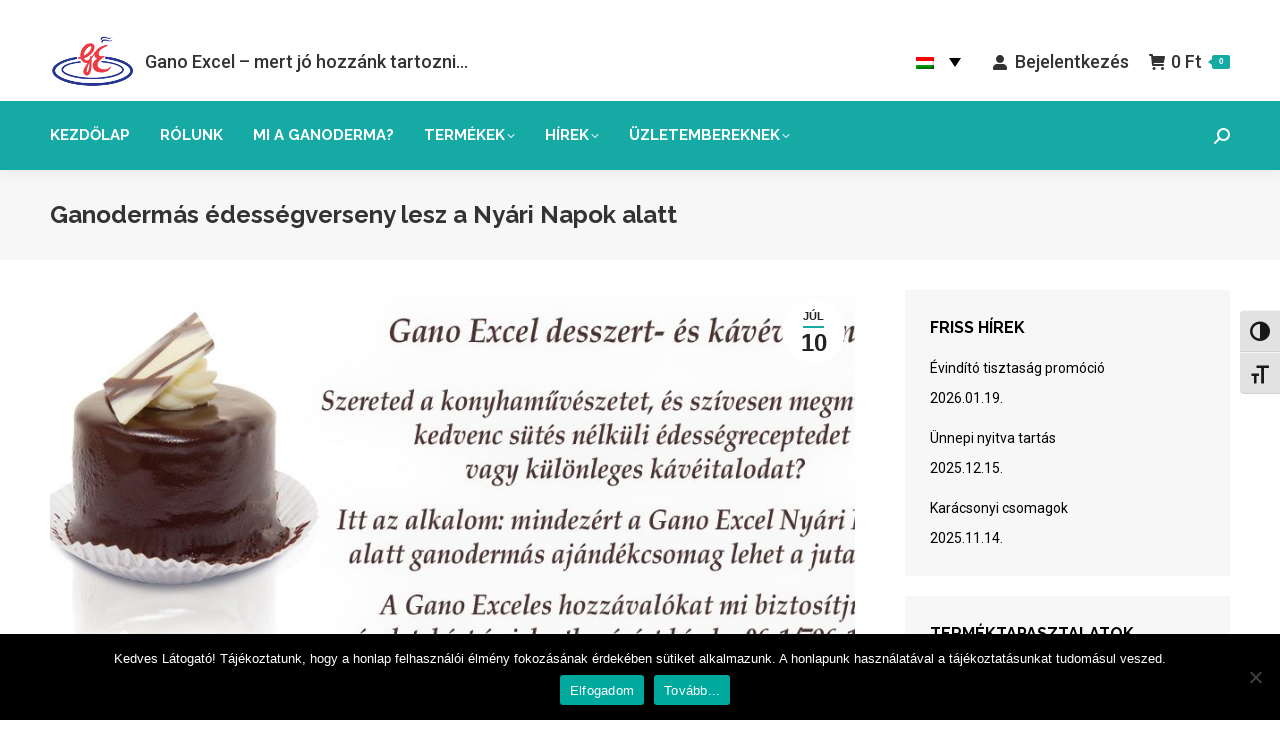

--- FILE ---
content_type: text/html; charset=UTF-8
request_url: https://www.ganoexcel.hu/ganodermas-edessegverseny-lesz-a-nyari-napok-alatt/
body_size: 26173
content:
<!DOCTYPE html>
<!--[if !(IE 6) | !(IE 7) | !(IE 8)  ]><!-->
<html lang="hu-HU" class="no-js">
<!--<![endif]-->
<head><style>img.lazy{min-height:1px}</style><link href="https://www.ganoexcel.hu/wp-content/plugins/w3-total-cache/pub/js/lazyload.min.js" as="script">
	<meta charset="UTF-8" />
		<meta name="viewport" content="width=device-width, initial-scale=1, maximum-scale=1, user-scalable=0">
		<meta name="theme-color" content="#15aaa4"/>	<link rel="profile" href="https://gmpg.org/xfn/11" />
	<title>Ganodermás édességverseny lesz a Nyári Napok alatt &#8211; Gano Excel</title>
<meta name='robots' content='max-image-preview:large' />
<link rel="alternate" hreflang="hu-hu" href="https://www.ganoexcel.hu/ganodermas-edessegverseny-lesz-a-nyari-napok-alatt/" />
<link rel="alternate" hreflang="x-default" href="https://www.ganoexcel.hu/ganodermas-edessegverseny-lesz-a-nyari-napok-alatt/" />
<link rel='dns-prefetch' href='//netdna.bootstrapcdn.com' />
<link rel='dns-prefetch' href='//fonts.googleapis.com' />
<link rel="alternate" type="application/rss+xml" title="Gano Excel &raquo; hírcsatorna" href="https://www.ganoexcel.hu/feed/" />
<link rel="alternate" type="application/rss+xml" title="Gano Excel &raquo; hozzászólás hírcsatorna" href="https://www.ganoexcel.hu/comments/feed/" />
<link rel="alternate" type="text/calendar" title="Gano Excel &raquo; iCal hírfolyam" href="https://www.ganoexcel.hu/esemenyek/?ical=1" />
<link rel="alternate" type="application/rss+xml" title="Gano Excel &raquo; Ganodermás édességverseny lesz a Nyári Napok alatt hozzászólás hírcsatorna" href="https://www.ganoexcel.hu/ganodermas-edessegverseny-lesz-a-nyari-napok-alatt/feed/" />
<link rel="alternate" title="oEmbed (JSON)" type="application/json+oembed" href="https://www.ganoexcel.hu/wp-json/oembed/1.0/embed?url=https%3A%2F%2Fwww.ganoexcel.hu%2Fganodermas-edessegverseny-lesz-a-nyari-napok-alatt%2F" />
<link rel="alternate" title="oEmbed (XML)" type="text/xml+oembed" href="https://www.ganoexcel.hu/wp-json/oembed/1.0/embed?url=https%3A%2F%2Fwww.ganoexcel.hu%2Fganodermas-edessegverseny-lesz-a-nyari-napok-alatt%2F&#038;format=xml" />
		<!-- This site uses the Google Analytics by MonsterInsights plugin v9.11.1 - Using Analytics tracking - https://www.monsterinsights.com/ -->
							<script src="//www.googletagmanager.com/gtag/js?id=G-1NRV1Y8XLJ"  data-cfasync="false" data-wpfc-render="false" type="text/javascript" async></script>
			<script data-cfasync="false" data-wpfc-render="false" type="text/javascript">
				var mi_version = '9.11.1';
				var mi_track_user = true;
				var mi_no_track_reason = '';
								var MonsterInsightsDefaultLocations = {"page_location":"https:\/\/www.ganoexcel.hu\/ganodermas-edessegverseny-lesz-a-nyari-napok-alatt\/"};
								if ( typeof MonsterInsightsPrivacyGuardFilter === 'function' ) {
					var MonsterInsightsLocations = (typeof MonsterInsightsExcludeQuery === 'object') ? MonsterInsightsPrivacyGuardFilter( MonsterInsightsExcludeQuery ) : MonsterInsightsPrivacyGuardFilter( MonsterInsightsDefaultLocations );
				} else {
					var MonsterInsightsLocations = (typeof MonsterInsightsExcludeQuery === 'object') ? MonsterInsightsExcludeQuery : MonsterInsightsDefaultLocations;
				}

								var disableStrs = [
										'ga-disable-G-1NRV1Y8XLJ',
									];

				/* Function to detect opted out users */
				function __gtagTrackerIsOptedOut() {
					for (var index = 0; index < disableStrs.length; index++) {
						if (document.cookie.indexOf(disableStrs[index] + '=true') > -1) {
							return true;
						}
					}

					return false;
				}

				/* Disable tracking if the opt-out cookie exists. */
				if (__gtagTrackerIsOptedOut()) {
					for (var index = 0; index < disableStrs.length; index++) {
						window[disableStrs[index]] = true;
					}
				}

				/* Opt-out function */
				function __gtagTrackerOptout() {
					for (var index = 0; index < disableStrs.length; index++) {
						document.cookie = disableStrs[index] + '=true; expires=Thu, 31 Dec 2099 23:59:59 UTC; path=/';
						window[disableStrs[index]] = true;
					}
				}

				if ('undefined' === typeof gaOptout) {
					function gaOptout() {
						__gtagTrackerOptout();
					}
				}
								window.dataLayer = window.dataLayer || [];

				window.MonsterInsightsDualTracker = {
					helpers: {},
					trackers: {},
				};
				if (mi_track_user) {
					function __gtagDataLayer() {
						dataLayer.push(arguments);
					}

					function __gtagTracker(type, name, parameters) {
						if (!parameters) {
							parameters = {};
						}

						if (parameters.send_to) {
							__gtagDataLayer.apply(null, arguments);
							return;
						}

						if (type === 'event') {
														parameters.send_to = monsterinsights_frontend.v4_id;
							var hookName = name;
							if (typeof parameters['event_category'] !== 'undefined') {
								hookName = parameters['event_category'] + ':' + name;
							}

							if (typeof MonsterInsightsDualTracker.trackers[hookName] !== 'undefined') {
								MonsterInsightsDualTracker.trackers[hookName](parameters);
							} else {
								__gtagDataLayer('event', name, parameters);
							}
							
						} else {
							__gtagDataLayer.apply(null, arguments);
						}
					}

					__gtagTracker('js', new Date());
					__gtagTracker('set', {
						'developer_id.dZGIzZG': true,
											});
					if ( MonsterInsightsLocations.page_location ) {
						__gtagTracker('set', MonsterInsightsLocations);
					}
										__gtagTracker('config', 'G-1NRV1Y8XLJ', {"forceSSL":"true","link_attribution":"true"} );
										window.gtag = __gtagTracker;										(function () {
						/* https://developers.google.com/analytics/devguides/collection/analyticsjs/ */
						/* ga and __gaTracker compatibility shim. */
						var noopfn = function () {
							return null;
						};
						var newtracker = function () {
							return new Tracker();
						};
						var Tracker = function () {
							return null;
						};
						var p = Tracker.prototype;
						p.get = noopfn;
						p.set = noopfn;
						p.send = function () {
							var args = Array.prototype.slice.call(arguments);
							args.unshift('send');
							__gaTracker.apply(null, args);
						};
						var __gaTracker = function () {
							var len = arguments.length;
							if (len === 0) {
								return;
							}
							var f = arguments[len - 1];
							if (typeof f !== 'object' || f === null || typeof f.hitCallback !== 'function') {
								if ('send' === arguments[0]) {
									var hitConverted, hitObject = false, action;
									if ('event' === arguments[1]) {
										if ('undefined' !== typeof arguments[3]) {
											hitObject = {
												'eventAction': arguments[3],
												'eventCategory': arguments[2],
												'eventLabel': arguments[4],
												'value': arguments[5] ? arguments[5] : 1,
											}
										}
									}
									if ('pageview' === arguments[1]) {
										if ('undefined' !== typeof arguments[2]) {
											hitObject = {
												'eventAction': 'page_view',
												'page_path': arguments[2],
											}
										}
									}
									if (typeof arguments[2] === 'object') {
										hitObject = arguments[2];
									}
									if (typeof arguments[5] === 'object') {
										Object.assign(hitObject, arguments[5]);
									}
									if ('undefined' !== typeof arguments[1].hitType) {
										hitObject = arguments[1];
										if ('pageview' === hitObject.hitType) {
											hitObject.eventAction = 'page_view';
										}
									}
									if (hitObject) {
										action = 'timing' === arguments[1].hitType ? 'timing_complete' : hitObject.eventAction;
										hitConverted = mapArgs(hitObject);
										__gtagTracker('event', action, hitConverted);
									}
								}
								return;
							}

							function mapArgs(args) {
								var arg, hit = {};
								var gaMap = {
									'eventCategory': 'event_category',
									'eventAction': 'event_action',
									'eventLabel': 'event_label',
									'eventValue': 'event_value',
									'nonInteraction': 'non_interaction',
									'timingCategory': 'event_category',
									'timingVar': 'name',
									'timingValue': 'value',
									'timingLabel': 'event_label',
									'page': 'page_path',
									'location': 'page_location',
									'title': 'page_title',
									'referrer' : 'page_referrer',
								};
								for (arg in args) {
																		if (!(!args.hasOwnProperty(arg) || !gaMap.hasOwnProperty(arg))) {
										hit[gaMap[arg]] = args[arg];
									} else {
										hit[arg] = args[arg];
									}
								}
								return hit;
							}

							try {
								f.hitCallback();
							} catch (ex) {
							}
						};
						__gaTracker.create = newtracker;
						__gaTracker.getByName = newtracker;
						__gaTracker.getAll = function () {
							return [];
						};
						__gaTracker.remove = noopfn;
						__gaTracker.loaded = true;
						window['__gaTracker'] = __gaTracker;
					})();
									} else {
										console.log("");
					(function () {
						function __gtagTracker() {
							return null;
						}

						window['__gtagTracker'] = __gtagTracker;
						window['gtag'] = __gtagTracker;
					})();
									}
			</script>
							<!-- / Google Analytics by MonsterInsights -->
		<style id='wp-img-auto-sizes-contain-inline-css' type='text/css'>
img:is([sizes=auto i],[sizes^="auto," i]){contain-intrinsic-size:3000px 1500px}
/*# sourceURL=wp-img-auto-sizes-contain-inline-css */
</style>
<style id='wp-emoji-styles-inline-css' type='text/css'>

	img.wp-smiley, img.emoji {
		display: inline !important;
		border: none !important;
		box-shadow: none !important;
		height: 1em !important;
		width: 1em !important;
		margin: 0 0.07em !important;
		vertical-align: -0.1em !important;
		background: none !important;
		padding: 0 !important;
	}
/*# sourceURL=wp-emoji-styles-inline-css */
</style>
<link rel='stylesheet' id='wp-block-library-css' href='https://www.ganoexcel.hu/wp-includes/css/dist/block-library/style.min.css?ver=6.9' type='text/css' media='all' />
<style id='wp-block-paragraph-inline-css' type='text/css'>
.is-small-text{font-size:.875em}.is-regular-text{font-size:1em}.is-large-text{font-size:2.25em}.is-larger-text{font-size:3em}.has-drop-cap:not(:focus):first-letter{float:left;font-size:8.4em;font-style:normal;font-weight:100;line-height:.68;margin:.05em .1em 0 0;text-transform:uppercase}body.rtl .has-drop-cap:not(:focus):first-letter{float:none;margin-left:.1em}p.has-drop-cap.has-background{overflow:hidden}:root :where(p.has-background){padding:1.25em 2.375em}:where(p.has-text-color:not(.has-link-color)) a{color:inherit}p.has-text-align-left[style*="writing-mode:vertical-lr"],p.has-text-align-right[style*="writing-mode:vertical-rl"]{rotate:180deg}
/*# sourceURL=https://www.ganoexcel.hu/wp-includes/blocks/paragraph/style.min.css */
</style>
<style id='global-styles-inline-css' type='text/css'>
:root{--wp--preset--aspect-ratio--square: 1;--wp--preset--aspect-ratio--4-3: 4/3;--wp--preset--aspect-ratio--3-4: 3/4;--wp--preset--aspect-ratio--3-2: 3/2;--wp--preset--aspect-ratio--2-3: 2/3;--wp--preset--aspect-ratio--16-9: 16/9;--wp--preset--aspect-ratio--9-16: 9/16;--wp--preset--color--black: #000000;--wp--preset--color--cyan-bluish-gray: #abb8c3;--wp--preset--color--white: #FFF;--wp--preset--color--pale-pink: #f78da7;--wp--preset--color--vivid-red: #cf2e2e;--wp--preset--color--luminous-vivid-orange: #ff6900;--wp--preset--color--luminous-vivid-amber: #fcb900;--wp--preset--color--light-green-cyan: #7bdcb5;--wp--preset--color--vivid-green-cyan: #00d084;--wp--preset--color--pale-cyan-blue: #8ed1fc;--wp--preset--color--vivid-cyan-blue: #0693e3;--wp--preset--color--vivid-purple: #9b51e0;--wp--preset--color--accent: #15aaa4;--wp--preset--color--dark-gray: #111;--wp--preset--color--light-gray: #767676;--wp--preset--gradient--vivid-cyan-blue-to-vivid-purple: linear-gradient(135deg,rgb(6,147,227) 0%,rgb(155,81,224) 100%);--wp--preset--gradient--light-green-cyan-to-vivid-green-cyan: linear-gradient(135deg,rgb(122,220,180) 0%,rgb(0,208,130) 100%);--wp--preset--gradient--luminous-vivid-amber-to-luminous-vivid-orange: linear-gradient(135deg,rgb(252,185,0) 0%,rgb(255,105,0) 100%);--wp--preset--gradient--luminous-vivid-orange-to-vivid-red: linear-gradient(135deg,rgb(255,105,0) 0%,rgb(207,46,46) 100%);--wp--preset--gradient--very-light-gray-to-cyan-bluish-gray: linear-gradient(135deg,rgb(238,238,238) 0%,rgb(169,184,195) 100%);--wp--preset--gradient--cool-to-warm-spectrum: linear-gradient(135deg,rgb(74,234,220) 0%,rgb(151,120,209) 20%,rgb(207,42,186) 40%,rgb(238,44,130) 60%,rgb(251,105,98) 80%,rgb(254,248,76) 100%);--wp--preset--gradient--blush-light-purple: linear-gradient(135deg,rgb(255,206,236) 0%,rgb(152,150,240) 100%);--wp--preset--gradient--blush-bordeaux: linear-gradient(135deg,rgb(254,205,165) 0%,rgb(254,45,45) 50%,rgb(107,0,62) 100%);--wp--preset--gradient--luminous-dusk: linear-gradient(135deg,rgb(255,203,112) 0%,rgb(199,81,192) 50%,rgb(65,88,208) 100%);--wp--preset--gradient--pale-ocean: linear-gradient(135deg,rgb(255,245,203) 0%,rgb(182,227,212) 50%,rgb(51,167,181) 100%);--wp--preset--gradient--electric-grass: linear-gradient(135deg,rgb(202,248,128) 0%,rgb(113,206,126) 100%);--wp--preset--gradient--midnight: linear-gradient(135deg,rgb(2,3,129) 0%,rgb(40,116,252) 100%);--wp--preset--font-size--small: 13px;--wp--preset--font-size--medium: 20px;--wp--preset--font-size--large: 36px;--wp--preset--font-size--x-large: 42px;--wp--preset--spacing--20: 0.44rem;--wp--preset--spacing--30: 0.67rem;--wp--preset--spacing--40: 1rem;--wp--preset--spacing--50: 1.5rem;--wp--preset--spacing--60: 2.25rem;--wp--preset--spacing--70: 3.38rem;--wp--preset--spacing--80: 5.06rem;--wp--preset--shadow--natural: 6px 6px 9px rgba(0, 0, 0, 0.2);--wp--preset--shadow--deep: 12px 12px 50px rgba(0, 0, 0, 0.4);--wp--preset--shadow--sharp: 6px 6px 0px rgba(0, 0, 0, 0.2);--wp--preset--shadow--outlined: 6px 6px 0px -3px rgb(255, 255, 255), 6px 6px rgb(0, 0, 0);--wp--preset--shadow--crisp: 6px 6px 0px rgb(0, 0, 0);}:where(.is-layout-flex){gap: 0.5em;}:where(.is-layout-grid){gap: 0.5em;}body .is-layout-flex{display: flex;}.is-layout-flex{flex-wrap: wrap;align-items: center;}.is-layout-flex > :is(*, div){margin: 0;}body .is-layout-grid{display: grid;}.is-layout-grid > :is(*, div){margin: 0;}:where(.wp-block-columns.is-layout-flex){gap: 2em;}:where(.wp-block-columns.is-layout-grid){gap: 2em;}:where(.wp-block-post-template.is-layout-flex){gap: 1.25em;}:where(.wp-block-post-template.is-layout-grid){gap: 1.25em;}.has-black-color{color: var(--wp--preset--color--black) !important;}.has-cyan-bluish-gray-color{color: var(--wp--preset--color--cyan-bluish-gray) !important;}.has-white-color{color: var(--wp--preset--color--white) !important;}.has-pale-pink-color{color: var(--wp--preset--color--pale-pink) !important;}.has-vivid-red-color{color: var(--wp--preset--color--vivid-red) !important;}.has-luminous-vivid-orange-color{color: var(--wp--preset--color--luminous-vivid-orange) !important;}.has-luminous-vivid-amber-color{color: var(--wp--preset--color--luminous-vivid-amber) !important;}.has-light-green-cyan-color{color: var(--wp--preset--color--light-green-cyan) !important;}.has-vivid-green-cyan-color{color: var(--wp--preset--color--vivid-green-cyan) !important;}.has-pale-cyan-blue-color{color: var(--wp--preset--color--pale-cyan-blue) !important;}.has-vivid-cyan-blue-color{color: var(--wp--preset--color--vivid-cyan-blue) !important;}.has-vivid-purple-color{color: var(--wp--preset--color--vivid-purple) !important;}.has-black-background-color{background-color: var(--wp--preset--color--black) !important;}.has-cyan-bluish-gray-background-color{background-color: var(--wp--preset--color--cyan-bluish-gray) !important;}.has-white-background-color{background-color: var(--wp--preset--color--white) !important;}.has-pale-pink-background-color{background-color: var(--wp--preset--color--pale-pink) !important;}.has-vivid-red-background-color{background-color: var(--wp--preset--color--vivid-red) !important;}.has-luminous-vivid-orange-background-color{background-color: var(--wp--preset--color--luminous-vivid-orange) !important;}.has-luminous-vivid-amber-background-color{background-color: var(--wp--preset--color--luminous-vivid-amber) !important;}.has-light-green-cyan-background-color{background-color: var(--wp--preset--color--light-green-cyan) !important;}.has-vivid-green-cyan-background-color{background-color: var(--wp--preset--color--vivid-green-cyan) !important;}.has-pale-cyan-blue-background-color{background-color: var(--wp--preset--color--pale-cyan-blue) !important;}.has-vivid-cyan-blue-background-color{background-color: var(--wp--preset--color--vivid-cyan-blue) !important;}.has-vivid-purple-background-color{background-color: var(--wp--preset--color--vivid-purple) !important;}.has-black-border-color{border-color: var(--wp--preset--color--black) !important;}.has-cyan-bluish-gray-border-color{border-color: var(--wp--preset--color--cyan-bluish-gray) !important;}.has-white-border-color{border-color: var(--wp--preset--color--white) !important;}.has-pale-pink-border-color{border-color: var(--wp--preset--color--pale-pink) !important;}.has-vivid-red-border-color{border-color: var(--wp--preset--color--vivid-red) !important;}.has-luminous-vivid-orange-border-color{border-color: var(--wp--preset--color--luminous-vivid-orange) !important;}.has-luminous-vivid-amber-border-color{border-color: var(--wp--preset--color--luminous-vivid-amber) !important;}.has-light-green-cyan-border-color{border-color: var(--wp--preset--color--light-green-cyan) !important;}.has-vivid-green-cyan-border-color{border-color: var(--wp--preset--color--vivid-green-cyan) !important;}.has-pale-cyan-blue-border-color{border-color: var(--wp--preset--color--pale-cyan-blue) !important;}.has-vivid-cyan-blue-border-color{border-color: var(--wp--preset--color--vivid-cyan-blue) !important;}.has-vivid-purple-border-color{border-color: var(--wp--preset--color--vivid-purple) !important;}.has-vivid-cyan-blue-to-vivid-purple-gradient-background{background: var(--wp--preset--gradient--vivid-cyan-blue-to-vivid-purple) !important;}.has-light-green-cyan-to-vivid-green-cyan-gradient-background{background: var(--wp--preset--gradient--light-green-cyan-to-vivid-green-cyan) !important;}.has-luminous-vivid-amber-to-luminous-vivid-orange-gradient-background{background: var(--wp--preset--gradient--luminous-vivid-amber-to-luminous-vivid-orange) !important;}.has-luminous-vivid-orange-to-vivid-red-gradient-background{background: var(--wp--preset--gradient--luminous-vivid-orange-to-vivid-red) !important;}.has-very-light-gray-to-cyan-bluish-gray-gradient-background{background: var(--wp--preset--gradient--very-light-gray-to-cyan-bluish-gray) !important;}.has-cool-to-warm-spectrum-gradient-background{background: var(--wp--preset--gradient--cool-to-warm-spectrum) !important;}.has-blush-light-purple-gradient-background{background: var(--wp--preset--gradient--blush-light-purple) !important;}.has-blush-bordeaux-gradient-background{background: var(--wp--preset--gradient--blush-bordeaux) !important;}.has-luminous-dusk-gradient-background{background: var(--wp--preset--gradient--luminous-dusk) !important;}.has-pale-ocean-gradient-background{background: var(--wp--preset--gradient--pale-ocean) !important;}.has-electric-grass-gradient-background{background: var(--wp--preset--gradient--electric-grass) !important;}.has-midnight-gradient-background{background: var(--wp--preset--gradient--midnight) !important;}.has-small-font-size{font-size: var(--wp--preset--font-size--small) !important;}.has-medium-font-size{font-size: var(--wp--preset--font-size--medium) !important;}.has-large-font-size{font-size: var(--wp--preset--font-size--large) !important;}.has-x-large-font-size{font-size: var(--wp--preset--font-size--x-large) !important;}
/*# sourceURL=global-styles-inline-css */
</style>

<style id='classic-theme-styles-inline-css' type='text/css'>
/*! This file is auto-generated */
.wp-block-button__link{color:#fff;background-color:#32373c;border-radius:9999px;box-shadow:none;text-decoration:none;padding:calc(.667em + 2px) calc(1.333em + 2px);font-size:1.125em}.wp-block-file__button{background:#32373c;color:#fff;text-decoration:none}
/*# sourceURL=/wp-includes/css/classic-themes.min.css */
</style>
<link rel='stylesheet' id='contact-form-7-css' href='https://www.ganoexcel.hu/wp-content/plugins/contact-form-7/includes/css/styles.css?ver=6.1.4' type='text/css' media='all' />
<link rel='stylesheet' id='cookie-notice-front-css' href='https://www.ganoexcel.hu/wp-content/plugins/cookie-notice/css/front.min.css?ver=2.5.11' type='text/css' media='all' />
<link rel='stylesheet' id='rtec_styles-css' href='https://www.ganoexcel.hu/wp-content/plugins/registrations-for-the-events-calendar/css/rtec-styles.css?ver=2.13.9' type='text/css' media='all' />
<style id='woocommerce-inline-inline-css' type='text/css'>
.woocommerce form .form-row .required { visibility: visible; }
/*# sourceURL=woocommerce-inline-inline-css */
</style>
<link rel='stylesheet' id='ui-font-css' href='https://www.ganoexcel.hu/wp-content/plugins/wp-accessibility/toolbar/fonts/css/a11y-toolbar.css?ver=2.2.6' type='text/css' media='all' />
<link rel='stylesheet' id='wpa-toolbar-css' href='https://www.ganoexcel.hu/wp-content/plugins/wp-accessibility/toolbar/css/a11y.css?ver=2.2.6' type='text/css' media='all' />
<link rel='stylesheet' id='ui-fontsize.css-css' href='https://www.ganoexcel.hu/wp-content/plugins/wp-accessibility/toolbar/css/a11y-fontsize.css?ver=2.2.6' type='text/css' media='all' />
<style id='ui-fontsize.css-inline-css' type='text/css'>
html { --wpa-font-size: clamp( 24px, 1.5rem, 36px ); --wpa-h1-size : clamp( 48px, 3rem, 72px ); --wpa-h2-size : clamp( 40px, 2.5rem, 60px ); --wpa-h3-size : clamp( 32px, 2rem, 48px ); --wpa-h4-size : clamp( 28px, 1.75rem, 42px ); --wpa-sub-list-size: 1.1em; --wpa-sub-sub-list-size: 1em; } 
/*# sourceURL=ui-fontsize.css-inline-css */
</style>
<link rel='stylesheet' id='wpa-style-css' href='https://www.ganoexcel.hu/wp-content/plugins/wp-accessibility/css/wpa-style.css?ver=2.2.6' type='text/css' media='all' />
<style id='wpa-style-inline-css' type='text/css'>
:root { --admin-bar-top : 7px; }
/*# sourceURL=wpa-style-inline-css */
</style>
<link rel='stylesheet' id='wpml-legacy-dropdown-0-css' href='https://www.ganoexcel.hu/wp-content/plugins/sitepress-multilingual-cms/templates/language-switchers/legacy-dropdown/style.min.css?ver=1' type='text/css' media='all' />
<style id='wpml-legacy-dropdown-0-inline-css' type='text/css'>
.wpml-ls-statics-shortcode_actions{background-color:#ffffff;}.wpml-ls-statics-shortcode_actions, .wpml-ls-statics-shortcode_actions .wpml-ls-sub-menu, .wpml-ls-statics-shortcode_actions a {border-color:#ffffff;}.wpml-ls-statics-shortcode_actions a, .wpml-ls-statics-shortcode_actions .wpml-ls-sub-menu a, .wpml-ls-statics-shortcode_actions .wpml-ls-sub-menu a:link, .wpml-ls-statics-shortcode_actions li:not(.wpml-ls-current-language) .wpml-ls-link, .wpml-ls-statics-shortcode_actions li:not(.wpml-ls-current-language) .wpml-ls-link:link {color:#ffffff;background-color:#000000;}.wpml-ls-statics-shortcode_actions .wpml-ls-sub-menu a:hover,.wpml-ls-statics-shortcode_actions .wpml-ls-sub-menu a:focus, .wpml-ls-statics-shortcode_actions .wpml-ls-sub-menu a:link:hover, .wpml-ls-statics-shortcode_actions .wpml-ls-sub-menu a:link:focus {color:#ffffff;background-color:#000000;}.wpml-ls-statics-shortcode_actions .wpml-ls-current-language > a {color:#000000;background-color:#ffffff;}.wpml-ls-statics-shortcode_actions .wpml-ls-current-language:hover>a, .wpml-ls-statics-shortcode_actions .wpml-ls-current-language>a:focus {color:#000000;background-color:#95bedd;}
/*# sourceURL=wpml-legacy-dropdown-0-inline-css */
</style>
<link rel='stylesheet' id='cms-navigation-style-base-css' href='https://www.ganoexcel.hu/wp-content/plugins/wpml-cms-nav/res/css/cms-navigation-base.css?ver=1.5.6' type='text/css' media='screen' />
<link rel='stylesheet' id='cms-navigation-style-css' href='https://www.ganoexcel.hu/wp-content/plugins/wpml-cms-nav/res/css/cms-navigation.css?ver=1.5.6' type='text/css' media='screen' />
<link rel='stylesheet' id='the7-style-css' href='https://www.ganoexcel.hu/wp-content/themes/dt-the7/style.css?ver=6.9' type='text/css' media='all' />
<link rel='stylesheet' id='child-style-css' href='https://www.ganoexcel.hu/wp-content/themes/dt-the7-child/style.css?ver=1.0.0' type='text/css' media='all' />
<link rel='stylesheet' id='the7-font-css' href='https://www.ganoexcel.hu/wp-content/themes/dt-the7/fonts/icomoon-the7-font/icomoon-the7-font.min.css?ver=11.7.0.1' type='text/css' media='all' />
<link rel='stylesheet' id='the7-awesome-fonts-css' href='https://www.ganoexcel.hu/wp-content/themes/dt-the7/fonts/FontAwesome/css/all.min.css?ver=11.7.0.1' type='text/css' media='all' />
<link rel='stylesheet' id='the7-Defaults-css' href='https://www.ganoexcel.hu/wp-content/uploads/smile_fonts/Defaults/Defaults.css?ver=6.9' type='text/css' media='all' />
<link rel='stylesheet' id='fontawesome-css' href='//netdna.bootstrapcdn.com/font-awesome/3.2.1/css/font-awesome.min.css?ver=1.3.9' type='text/css' media='all' />
<link rel='stylesheet' id='dt-web-fonts-css' href='https://fonts.googleapis.com/css?family=Roboto:400,500,600,700%7CRaleway:400,600,700' type='text/css' media='all' />
<link rel='stylesheet' id='dt-main-css' href='https://www.ganoexcel.hu/wp-content/themes/dt-the7/css/main.min.css?ver=11.7.0.1' type='text/css' media='all' />
<style id='dt-main-inline-css' type='text/css'>
body #load {
  display: block;
  height: 100%;
  overflow: hidden;
  position: fixed;
  width: 100%;
  z-index: 9901;
  opacity: 1;
  visibility: visible;
  transition: all .35s ease-out;
}
.load-wrap {
  width: 100%;
  height: 100%;
  background-position: center center;
  background-repeat: no-repeat;
  text-align: center;
  display: -ms-flexbox;
  display: -ms-flex;
  display: flex;
  -ms-align-items: center;
  -ms-flex-align: center;
  align-items: center;
  -ms-flex-flow: column wrap;
  flex-flow: column wrap;
  -ms-flex-pack: center;
  -ms-justify-content: center;
  justify-content: center;
}
.load-wrap > svg {
  position: absolute;
  top: 50%;
  left: 50%;
  transform: translate(-50%,-50%);
}
#load {
  background: var(--the7-elementor-beautiful-loading-bg,#ffffff);
  --the7-beautiful-spinner-color2: var(--the7-beautiful-spinner-color,#2ed3b4);
}

/*# sourceURL=dt-main-inline-css */
</style>
<link rel='stylesheet' id='the7-custom-scrollbar-css' href='https://www.ganoexcel.hu/wp-content/themes/dt-the7/lib/custom-scrollbar/custom-scrollbar.min.css?ver=11.7.0.1' type='text/css' media='all' />
<link rel='stylesheet' id='the7-wpbakery-css' href='https://www.ganoexcel.hu/wp-content/themes/dt-the7/css/wpbakery.min.css?ver=11.7.0.1' type='text/css' media='all' />
<link rel='stylesheet' id='the7-css-vars-css' href='https://www.ganoexcel.hu/wp-content/uploads/the7-css/css-vars.css?ver=66ded3735970' type='text/css' media='all' />
<link rel='stylesheet' id='dt-custom-css' href='https://www.ganoexcel.hu/wp-content/uploads/the7-css/custom.css?ver=66ded3735970' type='text/css' media='all' />
<link rel='stylesheet' id='wc-dt-custom-css' href='https://www.ganoexcel.hu/wp-content/uploads/the7-css/compatibility/wc-dt-custom.css?ver=66ded3735970' type='text/css' media='all' />
<link rel='stylesheet' id='dt-media-css' href='https://www.ganoexcel.hu/wp-content/uploads/the7-css/media.css?ver=66ded3735970' type='text/css' media='all' />
<link rel='stylesheet' id='the7-mega-menu-css' href='https://www.ganoexcel.hu/wp-content/uploads/the7-css/mega-menu.css?ver=66ded3735970' type='text/css' media='all' />
<link rel='stylesheet' id='style-css' href='https://www.ganoexcel.hu/wp-content/themes/dt-the7-child/style.css?ver=11.7.0.1' type='text/css' media='all' />
		<style>
			/* Accessible for screen readers but hidden from view */
			.fa-hidden { position:absolute; left:-10000px; top:auto; width:1px; height:1px; overflow:hidden; }
			.rtl .fa-hidden { left:10000px; }
			.fa-showtext { margin-right: 5px; }
		</style>
		<script type="text/javascript" src="https://www.ganoexcel.hu/wp-includes/js/jquery/jquery.min.js?ver=3.7.1" id="jquery-core-js"></script>
<script type="text/javascript" src="https://www.ganoexcel.hu/wp-includes/js/jquery/jquery-migrate.min.js?ver=3.4.1" id="jquery-migrate-js"></script>
<script type="text/javascript" id="wpml-cookie-js-extra">
/* <![CDATA[ */
var wpml_cookies = {"wp-wpml_current_language":{"value":"hu","expires":1,"path":"/"}};
var wpml_cookies = {"wp-wpml_current_language":{"value":"hu","expires":1,"path":"/"}};
//# sourceURL=wpml-cookie-js-extra
/* ]]> */
</script>
<script type="text/javascript" src="https://www.ganoexcel.hu/wp-content/plugins/sitepress-multilingual-cms/res/js/cookies/language-cookie.js?ver=486900" id="wpml-cookie-js" defer="defer" data-wp-strategy="defer"></script>
<script type="text/javascript" src="https://www.ganoexcel.hu/wp-content/plugins/google-analytics-for-wordpress/assets/js/frontend-gtag.min.js?ver=9.11.1" id="monsterinsights-frontend-script-js" async="async" data-wp-strategy="async"></script>
<script data-cfasync="false" data-wpfc-render="false" type="text/javascript" id='monsterinsights-frontend-script-js-extra'>/* <![CDATA[ */
var monsterinsights_frontend = {"js_events_tracking":"true","download_extensions":"doc,pdf,ppt,zip,xls,docx,pptx,xlsx","inbound_paths":"[{\"path\":\"\\\/go\\\/\",\"label\":\"affiliate\"},{\"path\":\"\\\/recommend\\\/\",\"label\":\"affiliate\"}]","home_url":"https:\/\/www.ganoexcel.hu","hash_tracking":"false","v4_id":"G-1NRV1Y8XLJ"};/* ]]> */
</script>
<script type="text/javascript" id="cookie-notice-front-js-before">
/* <![CDATA[ */
var cnArgs = {"ajaxUrl":"https:\/\/www.ganoexcel.hu\/wp-admin\/admin-ajax.php","nonce":"aa4e1a92d4","hideEffect":"fade","position":"bottom","onScroll":false,"onScrollOffset":100,"onClick":false,"cookieName":"cookie_notice_accepted","cookieTime":2592000,"cookieTimeRejected":2592000,"globalCookie":false,"redirection":false,"cache":true,"revokeCookies":false,"revokeCookiesOpt":"automatic"};

//# sourceURL=cookie-notice-front-js-before
/* ]]> */
</script>
<script type="text/javascript" src="https://www.ganoexcel.hu/wp-content/plugins/cookie-notice/js/front.min.js?ver=2.5.11" id="cookie-notice-front-js"></script>
<script type="text/javascript" src="https://www.ganoexcel.hu/wp-content/plugins/ganoexcel-shop-settings/js/fix.js?ver=6.9" id="my_custom_script-js"></script>
<script type="text/javascript" src="https://www.ganoexcel.hu/wp-content/plugins/woocommerce/assets/js/jquery-blockui/jquery.blockUI.min.js?ver=2.7.0-wc.10.4.3" id="wc-jquery-blockui-js" data-wp-strategy="defer"></script>
<script type="text/javascript" id="wc-add-to-cart-js-extra">
/* <![CDATA[ */
var wc_add_to_cart_params = {"ajax_url":"/wp-admin/admin-ajax.php","wc_ajax_url":"/?wc-ajax=%%endpoint%%","i18n_view_cart":"View cart","cart_url":"https://www.ganoexcel.hu/kosar/","is_cart":"","cart_redirect_after_add":"no"};
//# sourceURL=wc-add-to-cart-js-extra
/* ]]> */
</script>
<script type="text/javascript" src="https://www.ganoexcel.hu/wp-content/plugins/woocommerce/assets/js/frontend/add-to-cart.min.js?ver=10.4.3" id="wc-add-to-cart-js" data-wp-strategy="defer"></script>
<script type="text/javascript" src="https://www.ganoexcel.hu/wp-content/plugins/woocommerce/assets/js/js-cookie/js.cookie.min.js?ver=2.1.4-wc.10.4.3" id="wc-js-cookie-js" defer="defer" data-wp-strategy="defer"></script>
<script type="text/javascript" id="woocommerce-js-extra">
/* <![CDATA[ */
var woocommerce_params = {"ajax_url":"/wp-admin/admin-ajax.php","wc_ajax_url":"/?wc-ajax=%%endpoint%%","i18n_password_show":"Jelsz\u00f3 megjelen\u00edt\u00e9se","i18n_password_hide":"Jelsz\u00f3 elrejt\u00e9se"};
//# sourceURL=woocommerce-js-extra
/* ]]> */
</script>
<script type="text/javascript" src="https://www.ganoexcel.hu/wp-content/plugins/woocommerce/assets/js/frontend/woocommerce.min.js?ver=10.4.3" id="woocommerce-js" defer="defer" data-wp-strategy="defer"></script>
<script type="text/javascript" src="https://www.ganoexcel.hu/wp-content/plugins/sitepress-multilingual-cms/templates/language-switchers/legacy-dropdown/script.min.js?ver=1" id="wpml-legacy-dropdown-0-js"></script>
<script type="text/javascript" src="https://www.ganoexcel.hu/wp-content/plugins/js_composer/assets/js/vendors/woocommerce-add-to-cart.js?ver=8.7.2" id="vc_woocommerce-add-to-cart-js-js"></script>
<script type="text/javascript" id="dt-above-fold-js-extra">
/* <![CDATA[ */
var dtLocal = {"themeUrl":"https://www.ganoexcel.hu/wp-content/themes/dt-the7","passText":"To view this protected post, enter the password below:","moreButtonText":{"loading":"Loading...","loadMore":"Load more"},"postID":"1786","ajaxurl":"https://www.ganoexcel.hu/wp-admin/admin-ajax.php","REST":{"baseUrl":"https://www.ganoexcel.hu/wp-json/the7/v1","endpoints":{"sendMail":"/send-mail"}},"contactMessages":{"required":"One or more fields have an error. Please check and try again.","terms":"Please accept the privacy policy.","fillTheCaptchaError":"Please, fill the captcha."},"captchaSiteKey":"","ajaxNonce":"e04f699fe6","pageData":"","themeSettings":{"smoothScroll":"off","lazyLoading":false,"desktopHeader":{"height":170},"ToggleCaptionEnabled":"disabled","ToggleCaption":"Navigation","floatingHeader":{"showAfter":240,"showMenu":true,"height":60,"logo":{"showLogo":false,"html":"","url":"https://www.ganoexcel.hu/"}},"topLine":{"floatingTopLine":{"logo":{"showLogo":false,"html":""}}},"mobileHeader":{"firstSwitchPoint":1100,"secondSwitchPoint":778,"firstSwitchPointHeight":60,"secondSwitchPointHeight":60,"mobileToggleCaptionEnabled":"disabled","mobileToggleCaption":"Menu"},"stickyMobileHeaderFirstSwitch":{"logo":{"html":""}},"stickyMobileHeaderSecondSwitch":{"logo":{"html":""}},"sidebar":{"switchPoint":990},"boxedWidth":"1340px"},"VCMobileScreenWidth":"768","wcCartFragmentHash":"255fc54854e1df3ae14b11ed9ae97d87"};
var dtShare = {"shareButtonText":{"facebook":"Share on Facebook","twitter":"Tweet","pinterest":"Pin it","linkedin":"Share on Linkedin","whatsapp":"Share on Whatsapp"},"overlayOpacity":"85"};
//# sourceURL=dt-above-fold-js-extra
/* ]]> */
</script>
<script type="text/javascript" src="https://www.ganoexcel.hu/wp-content/themes/dt-the7/js/above-the-fold.min.js?ver=11.7.0.1" id="dt-above-fold-js"></script>
<script type="text/javascript" src="https://www.ganoexcel.hu/wp-content/themes/dt-the7/js/compatibility/woocommerce/woocommerce.min.js?ver=11.7.0.1" id="dt-woocommerce-js"></script>
<script></script><link rel="https://api.w.org/" href="https://www.ganoexcel.hu/wp-json/" /><link rel="alternate" title="JSON" type="application/json" href="https://www.ganoexcel.hu/wp-json/wp/v2/posts/1786" /><link rel="EditURI" type="application/rsd+xml" title="RSD" href="https://www.ganoexcel.hu/xmlrpc.php?rsd" />
<meta name="generator" content="WordPress 6.9" />
<meta name="generator" content="WooCommerce 10.4.3" />
<link rel="canonical" href="https://www.ganoexcel.hu/ganodermas-edessegverseny-lesz-a-nyari-napok-alatt/" />
<link rel='shortlink' href='https://www.ganoexcel.hu/?p=1786' />
<meta name="generator" content="WPML ver:4.8.6 stt:1,23;" />
<!-- Registrations For the Events Calendar CSS -->
<style type='text/css'>
#rtec {
max-width: inherit;
}

#rtec-form-toggle-button {
border-radius:5px;
background-color: #27b99e;
color:white;
border:none;
}


</style>
<meta name="tec-api-version" content="v1"><meta name="tec-api-origin" content="https://www.ganoexcel.hu"><link rel="alternate" href="https://www.ganoexcel.hu/wp-json/tribe/events/v1/" /><link rel="pingback" href="https://www.ganoexcel.hu/xmlrpc.php">
<meta property="og:site_name" content="Gano Excel" />
<meta property="og:title" content="Ganodermás édességverseny lesz a Nyári Napok alatt" />
<meta property="og:description" content="Van kedvenc ganodermás recepted, legyen szó nyers (sütés nélküli) süteményről, vagy különleges kávékölteményről? Szeretnéd megmutatni a Gano Excel Nyári Napok alatt? Kreativitásod ajándékcsomagot érhet.  Ha szívesen részt vennél a versenyben,&hellip;" />
<meta property="og:image" content="https://www.ganoexcel.hu/wp-content/uploads/2014/07/desszertverseny2.jpg" />
<meta property="og:url" content="https://www.ganoexcel.hu/ganodermas-edessegverseny-lesz-a-nyari-napok-alatt/" />
<meta property="og:type" content="article" />
	<noscript><style>.woocommerce-product-gallery{ opacity: 1 !important; }</style></noscript>
	<meta name="generator" content="Powered by WPBakery Page Builder - drag and drop page builder for WordPress."/>
<meta name="generator" content="Powered by Slider Revolution 6.7.38 - responsive, Mobile-Friendly Slider Plugin for WordPress with comfortable drag and drop interface." />

<script type="text/javascript">
var wpmlAjax = 'https://www.ganoexcel.hu/wp-content/plugins/wp-mailinglist/wp-mailinglist-ajax.php';
var wpmlUrl = 'https://www.ganoexcel.hu/wp-content/plugins/wp-mailinglist';
var wpmlScroll = "N";
var newsletters_locale = "hu";

	var newsletters_ajaxurl = 'https://www.ganoexcel.hu/wp-admin/admin-ajax.php?lang=hu&';

$ = jQuery.noConflict();

jQuery(document).ready(function() {
	if (jQuery.isFunction(jQuery.fn.select2)) {
		jQuery('.newsletters select').select2();
	}
	
	if (jQuery.isFunction(jQuery.fn.tooltip)) {
		jQuery('[data-toggle="tooltip"]').tooltip();
	}
});
</script>

<script type="text/javascript" id="the7-loader-script">
document.addEventListener("DOMContentLoaded", function(event) {
	var load = document.getElementById("load");
	if(!load.classList.contains('loader-removed')){
		var removeLoading = setTimeout(function() {
			load.className += " loader-removed";
		}, 300);
	}
});
</script>
		<link rel="icon" href="https://www.ganoexcel.hu/wp-content/uploads/2018/01/favicon.png" type="image/png" sizes="16x16"/><script>function setREVStartSize(e){
			//window.requestAnimationFrame(function() {
				window.RSIW = window.RSIW===undefined ? window.innerWidth : window.RSIW;
				window.RSIH = window.RSIH===undefined ? window.innerHeight : window.RSIH;
				try {
					var pw = document.getElementById(e.c).parentNode.offsetWidth,
						newh;
					pw = pw===0 || isNaN(pw) || (e.l=="fullwidth" || e.layout=="fullwidth") ? window.RSIW : pw;
					e.tabw = e.tabw===undefined ? 0 : parseInt(e.tabw);
					e.thumbw = e.thumbw===undefined ? 0 : parseInt(e.thumbw);
					e.tabh = e.tabh===undefined ? 0 : parseInt(e.tabh);
					e.thumbh = e.thumbh===undefined ? 0 : parseInt(e.thumbh);
					e.tabhide = e.tabhide===undefined ? 0 : parseInt(e.tabhide);
					e.thumbhide = e.thumbhide===undefined ? 0 : parseInt(e.thumbhide);
					e.mh = e.mh===undefined || e.mh=="" || e.mh==="auto" ? 0 : parseInt(e.mh,0);
					if(e.layout==="fullscreen" || e.l==="fullscreen")
						newh = Math.max(e.mh,window.RSIH);
					else{
						e.gw = Array.isArray(e.gw) ? e.gw : [e.gw];
						for (var i in e.rl) if (e.gw[i]===undefined || e.gw[i]===0) e.gw[i] = e.gw[i-1];
						e.gh = e.el===undefined || e.el==="" || (Array.isArray(e.el) && e.el.length==0)? e.gh : e.el;
						e.gh = Array.isArray(e.gh) ? e.gh : [e.gh];
						for (var i in e.rl) if (e.gh[i]===undefined || e.gh[i]===0) e.gh[i] = e.gh[i-1];
											
						var nl = new Array(e.rl.length),
							ix = 0,
							sl;
						e.tabw = e.tabhide>=pw ? 0 : e.tabw;
						e.thumbw = e.thumbhide>=pw ? 0 : e.thumbw;
						e.tabh = e.tabhide>=pw ? 0 : e.tabh;
						e.thumbh = e.thumbhide>=pw ? 0 : e.thumbh;
						for (var i in e.rl) nl[i] = e.rl[i]<window.RSIW ? 0 : e.rl[i];
						sl = nl[0];
						for (var i in nl) if (sl>nl[i] && nl[i]>0) { sl = nl[i]; ix=i;}
						var m = pw>(e.gw[ix]+e.tabw+e.thumbw) ? 1 : (pw-(e.tabw+e.thumbw)) / (e.gw[ix]);
						newh =  (e.gh[ix] * m) + (e.tabh + e.thumbh);
					}
					var el = document.getElementById(e.c);
					if (el!==null && el) el.style.height = newh+"px";
					el = document.getElementById(e.c+"_wrapper");
					if (el!==null && el) {
						el.style.height = newh+"px";
						el.style.display = "block";
					}
				} catch(e){
					console.log("Failure at Presize of Slider:" + e)
				}
			//});
		  };</script>
<noscript><style> .wpb_animate_when_almost_visible { opacity: 1; }</style></noscript><style id='the7-custom-inline-css' type='text/css'>
#products article , .archive article{
    box-shadow: 1px 1px 10px #eee;
    padding:5px 5px 16px;
}

.single-product #content {
    width:100%;
    margin: 0 auto;
}

@media (min-width:991px) {
    .single-product #content {
        width:900px;
    }
}

.attachment-shop_single {
    width:inherit !important;
    max-height:300px;
}

@media (max-width:768px) {
    .attachment-shop_single {
        margin: 0 auto;
    }
}

.woocommerce-Tabs-panel--description table {
    margin-bottom: 30px;
    border:none;
}

.woocommerce-Tabs-panel--description p{
    font-weight:bold;
}

.woocommerce-Tabs-panel--description table td {
    border:none;
    padding:10px 0;
}

@media (min-width: 1082px) {
    .container {
        width: 1082px;
        margin: 0 auto;
    }
}

@media (max-width: 1200px) {
    .wc-order-review,.cart-collaterals {
        padding:0;
    }
}

.nm-productmeta-box select{
    padding-left: 15px !important;
}

.archive .page-title {
    display:none;
}

.archive #content {
    width:100%;
    margin: 0 auto;
}

.archive .woo-buttons-on-img a {
    padding-bottom: 0 !important;
    height: auto !important;
}

.archive .wf-container-main {
    display:flex;
}

.view-mode-switcher {
    display:none;
}

.footer-infos {
    text-align:right;
}

.footer-infos i {
    margin-right:5px;
}

.footer-infos a {
    cursor: pointer;
}

.footer-infos li {
    display: inline-block;
    margin-right:15px;
    font-size:15px;
}

@media(max-width:1024px) {
    .footer-infos li {
        display: block;
        padding: 5px 0;
    }
    .footer-infos  {
        padding: 10px 0;
    }
}

.kezdooldal-page-item .vc_grid-item-mini {
    box-shadow: 1px 1px 10px #eee;
}

.blog .page-title {
    display:none;
}

.single-ganoexcel_galeria .post-thumbnail{
    display:none;
}

#huge_it_videogallery {
    background-color: #F7F7F7 !important;
}

.video_new_view_title {
    padding-left: 5px;
    border-radius: 5px;
}

.search .woocommerce-product-details__short-description {
    display:none;
}


.single-product .wf-container-main {
    display:flex;
}

@media (max-width: 990px) {
    .single-product .wf-container-main {
    display:block;
    }
}

.woocommerce-Tabs-panel--description table td:nth-child(1) {
    width:33%;
}
.woocommerce-Tabs-panel--description table td:nth-child(2) {
    width:67%;
}

#bottom-bar .mini-nav {
    float:left;
    font-size:15px;
}

.kezdooldal_grid_item_title div{
    text-decoration:underline;
    font-size:24px;
    color:black;
    padding:15px;
}

.footer-infos img{
    vertical-align: bottom;
}

.search .wc-img-hover .woo-buttons-on-img {
    overflow: visible;
}

.gallery-video-content i::before {
    font-family: fontawesome;
}

.cart-footer .coupon {
    display: none;
}

.tnp-subscription {
    max-width: 850px;
}

.wpml-ls-slot-15.wpml-ls-current-language, .wpml-ls-slot-15.wpml-ls-current-language a, .wpml-ls-slot-15.wpml-ls-current-language a:visited {
    background-color: #B7D6F8;
}

.wpml-ls-slot-15.wpml-ls-current-language:hover, .wpml-ls-slot-15.wpml-ls-current-language:hover a, .wpml-ls-slot-15.wpml-ls-current-language a:hover {
    background-color: #B7D6F8;
}

.woocommerce-checkout aside, .woocommerce-cart aside{
    display:none;
}

.woocommerce-checkout #content, .woocommerce-cart #content{
    width:100%;
}

a {
    color:#1b7ef8;
}

a:hover {
    color:#25b9f8;
}

.contrast :not(:empty) span:after, .contrast :not(:empty) a:after{
    background: inherit !important;
    background-color: transparent !important;
}
.contrast a {
    background: transparent !important;
    background-size:contain;
    background-repeat: no-repeat;
    background-color: transparent !important;
}

.contrast div {
    background: inherit !important;
    background-color: transparent !important;
}

@media(max-width:560px) {
    .kezdooldal_grid_item_title div {
        font-size:14px;
    }
}

.mini-wpml {
    width:67px;
}

.near-logo-first-switch .wpml-ls-sub-menu {
    width:67px !important;
}

.wpml-ls-legacy-dropdown .wpml-ls-sub-menu a {
    border:none !important;
}

.wc-ico-cart .counter {
    color: white !important;
    font-weight: 700;
    -webkit-text-fill-color: white !important;
}

.woocommerce-product-details__short-description {
    font-family: 'Roboto';
}

.tribe-events-nav-previous, .tribe-events-nav-next {
    text-transform: uppercase;
}

.post-type-archive-tribe_events .tribe-events-ical {
    display: none !important;
}

.product_meta > span {
    font-size: 18px !important;
}

.cart-discount a {
    display:none;
}

.efbl_custom_likebox {
    text-align:center;
    float:none !important;
}

.efbl-like-box {
    width: 100%;
    padding: 35px 0;
    box-shadow: 1px 1px 10px #eee;
}

input[type='text'], input[type='password'] {
    color: black;
}

.rtec-success-message {
    display:none;
}

.update-cart-button input[type="submit"] {
    text-decoration: underline;
}

.update-cart-button input[type="submit"]:disabled {
    text-decoration: none;
}

.update-cart-button {
    margin-left: auto;
    border: 1px solid #b4b5bb;
    border-radius: 10px;
    padding: 5px;
}

.box-shadowed {
    padding: 20px 5px;
    box-shadow: 1px 1px 10px #eee;
    height: 160px;
}

@media(max-width:1200px){
    .box-shadowed {
        height: inherit;
        padding: 22px 5px;
    }
}

.box-shadowed a {
    display: block;
    width: 100%;
    color: black;
    font-size: 24px;
    text-align: center;
}

.box-shadowed img{
    visibility: visible;
    margin-bottom : 18px;
}

.box-shadowed a:hover {
    text-decoration: underline;
}

.classic-header.bg-behind-menu .navigation:before {
    width: calc(100% + 2000px);
}

.classic-header.left .main-nav {
    margin-bottom: 0;	
}

.checkout-page-title {
    margin-left: 0 !important;
    padding: 120px 16px 40px !important;
}

</style>
<link rel='stylesheet' id='wc-blocks-style-css' href='https://www.ganoexcel.hu/wp-content/plugins/woocommerce/assets/client/blocks/wc-blocks.css?ver=wc-10.4.3' type='text/css' media='all' />
<link rel='stylesheet' id='testimonials-default-css' href='https://www.ganoexcel.hu/wp-content/plugins/strong-testimonials/templates/default/content.css?ver=3.2.21' type='text/css' media='all' />
<link rel='stylesheet' id='rs-plugin-settings-css' href='//www.ganoexcel.hu/wp-content/plugins/revslider/sr6/assets/css/rs6.css?ver=6.7.38' type='text/css' media='all' />
<style id='rs-plugin-settings-inline-css' type='text/css'>
#rs-demo-id {}
/*# sourceURL=rs-plugin-settings-inline-css */
</style>
</head>
<body id="the7-body" class="wp-singular post-template-default single single-post postid-1786 single-format-standard wp-embed-responsive wp-theme-dt-the7 wp-child-theme-dt-the7-child theme-dt-the7 cookies-not-set locale-hu-hu otp-simplepay-woocommerce woocommerce-no-js tribe-no-js page-template-the7-child dt-responsive-on right-mobile-menu-close-icon ouside-menu-close-icon mobile-hamburger-close-bg-enable mobile-hamburger-close-bg-hover-enable  fade-medium-mobile-menu-close-icon fade-medium-menu-close-icon srcset-enabled btn-flat custom-btn-color custom-btn-hover-color phantom-slide phantom-shadow-decoration phantom-logo-off floating-mobile-menu-icon top-header first-switch-logo-left first-switch-menu-right second-switch-logo-left second-switch-menu-right right-mobile-menu popup-message-style the7-ver-11.7.0.1 dt-fa-compatibility wpb-js-composer js-comp-ver-8.7.2 vc_responsive">
<!-- The7 11.7.0.1 -->
<div id="load" class="spinner-loader">
	<div class="load-wrap"><style type="text/css">
    [class*="the7-spinner-animate-"]{
        animation: spinner-animation 1s cubic-bezier(1,1,1,1) infinite;
        x:46.5px;
        y:40px;
        width:7px;
        height:20px;
        fill:var(--the7-beautiful-spinner-color2);
        opacity: 0.2;
    }
    .the7-spinner-animate-2{
        animation-delay: 0.083s;
    }
    .the7-spinner-animate-3{
        animation-delay: 0.166s;
    }
    .the7-spinner-animate-4{
         animation-delay: 0.25s;
    }
    .the7-spinner-animate-5{
         animation-delay: 0.33s;
    }
    .the7-spinner-animate-6{
         animation-delay: 0.416s;
    }
    .the7-spinner-animate-7{
         animation-delay: 0.5s;
    }
    .the7-spinner-animate-8{
         animation-delay: 0.58s;
    }
    .the7-spinner-animate-9{
         animation-delay: 0.666s;
    }
    .the7-spinner-animate-10{
         animation-delay: 0.75s;
    }
    .the7-spinner-animate-11{
        animation-delay: 0.83s;
    }
    .the7-spinner-animate-12{
        animation-delay: 0.916s;
    }
    @keyframes spinner-animation{
        from {
            opacity: 1;
        }
        to{
            opacity: 0;
        }
    }
</style>
<svg width="75px" height="75px" xmlns="http://www.w3.org/2000/svg" viewBox="0 0 100 100" preserveAspectRatio="xMidYMid">
	<rect class="the7-spinner-animate-1" rx="5" ry="5" transform="rotate(0 50 50) translate(0 -30)"></rect>
	<rect class="the7-spinner-animate-2" rx="5" ry="5" transform="rotate(30 50 50) translate(0 -30)"></rect>
	<rect class="the7-spinner-animate-3" rx="5" ry="5" transform="rotate(60 50 50) translate(0 -30)"></rect>
	<rect class="the7-spinner-animate-4" rx="5" ry="5" transform="rotate(90 50 50) translate(0 -30)"></rect>
	<rect class="the7-spinner-animate-5" rx="5" ry="5" transform="rotate(120 50 50) translate(0 -30)"></rect>
	<rect class="the7-spinner-animate-6" rx="5" ry="5" transform="rotate(150 50 50) translate(0 -30)"></rect>
	<rect class="the7-spinner-animate-7" rx="5" ry="5" transform="rotate(180 50 50) translate(0 -30)"></rect>
	<rect class="the7-spinner-animate-8" rx="5" ry="5" transform="rotate(210 50 50) translate(0 -30)"></rect>
	<rect class="the7-spinner-animate-9" rx="5" ry="5" transform="rotate(240 50 50) translate(0 -30)"></rect>
	<rect class="the7-spinner-animate-10" rx="5" ry="5" transform="rotate(270 50 50) translate(0 -30)"></rect>
	<rect class="the7-spinner-animate-11" rx="5" ry="5" transform="rotate(300 50 50) translate(0 -30)"></rect>
	<rect class="the7-spinner-animate-12" rx="5" ry="5" transform="rotate(330 50 50) translate(0 -30)"></rect>
</svg></div>
</div>
<div id="page" >
	<a class="skip-link screen-reader-text" href="#content">Skip to content</a>

<div class="masthead classic-header left bg-behind-menu widgets full-height surround shadow-decoration shadow-mobile-header-decoration small-mobile-menu-icon mobile-menu-icon-bg-on mobile-menu-icon-hover-bg-on dt-parent-menu-clickable show-sub-menu-on-hover show-device-logo show-mobile-logo"  role="banner">

	<div class="top-bar top-bar-empty">
	<div class="top-bar-bg" ></div>
	<div class="mini-widgets left-widgets"></div><div class="mini-widgets right-widgets"></div></div>

	<header class="header-bar">

		<div class="branding">
	<div id="site-title" class="assistive-text">Gano Excel</div>
	<div id="site-description" class="assistive-text">Ganodermatartalmú termékek</div>
	<a class="" href="https://www.ganoexcel.hu/"><img class=" preload-me lazy" src="data:image/svg+xml,%3Csvg%20xmlns='http://www.w3.org/2000/svg'%20viewBox='0%200%2085%2053'%3E%3C/svg%3E" data-src="https://www.ganoexcel.hu/wp-content/uploads/2018/01/gano-excel-greece-logo-2.png" data-srcset="https://www.ganoexcel.hu/wp-content/uploads/2018/01/gano-excel-greece-logo-2.png 85w" width="85" height="53"   data-sizes="85px" alt="Gano Excel" /></a><div class="mini-widgets"><div class="text-area show-on-desktop in-menu-first-switch hide-on-second-switch"><p>Gano Excel – mert jó hozzánk tartozni…</p>
</div></div><div class="mini-widgets"><div class="mini-wpml show-on-desktop in-menu-first-switch in-menu-second-switch">
<div
	 class="wpml-ls-statics-shortcode_actions wpml-ls wpml-ls-legacy-dropdown js-wpml-ls-legacy-dropdown">
	<ul role="menu">

		<li role="none" tabindex="0" class="wpml-ls-slot-shortcode_actions wpml-ls-item wpml-ls-item-hu wpml-ls-current-language wpml-ls-last-item wpml-ls-item-legacy-dropdown">
			<a href="#" class="js-wpml-ls-item-toggle wpml-ls-item-toggle" role="menuitem" title="Switch to Magyar">
                                                    <img
            class="wpml-ls-flag lazy"
            src="data:image/svg+xml,%3Csvg%20xmlns='http://www.w3.org/2000/svg'%20viewBox='0%200%2018%2012'%3E%3C/svg%3E" data-src="https://www.ganoexcel.hu/wp-content/plugins/sitepress-multilingual-cms/res/flags/hu.png"
            alt="Magyar"
            width=18
            height=12
    /></a>

			<ul class="wpml-ls-sub-menu" role="menu">
				
					<li class="wpml-ls-slot-shortcode_actions wpml-ls-item wpml-ls-item-en wpml-ls-first-item" role="none">
						<a href="https://www.ganoexcel.hu/?lang=en" class="wpml-ls-link" role="menuitem" aria-label="Switch to angol" title="Switch to angol">
                                                                <img
            class="wpml-ls-flag lazy"
            src="data:image/svg+xml,%3Csvg%20xmlns='http://www.w3.org/2000/svg'%20viewBox='0%200%2018%2012'%3E%3C/svg%3E" data-src="https://www.ganoexcel.hu/wp-content/plugins/sitepress-multilingual-cms/res/flags/en.png"
            alt="angol"
            width=18
            height=12
    /></a>
					</li>

							</ul>

		</li>

	</ul>
</div>
</div><div class="mini-login show-on-desktop in-menu-first-switch in-menu-second-switch"><a href="/fiokom" class="submit"><i class="the7-mw-icon-login-bold"></i>Bejelentkezés</a></div><div class="show-on-desktop in-menu-first-switch near-logo-second-switch">
<div class="wc-shopping-cart shopping-cart rectangular-counter-style show-sub-cart" data-cart-hash="255fc54854e1df3ae14b11ed9ae97d87">

	<a class="wc-ico-cart rectangular-counter-style show-sub-cart" href="https://www.ganoexcel.hu/kosar/"><i class="the7-mw-icon-cart-bold"></i><span class="woocommerce-Price-amount amount"><bdi>0&nbsp;<span class="woocommerce-Price-currencySymbol">&#70;&#116;</span></bdi></span><span class="counter custom-bg">0</span></a>

	<div class="shopping-cart-wrap">
		<div class="shopping-cart-inner">
			
						<p class="buttons top-position">
				<a href="https://www.ganoexcel.hu/kosar/" class="button view-cart">View Cart</a><a href="https://www.ganoexcel.hu/fizetes/" class="button checkout">Checkout</a>			</p>

						<ul class="cart_list product_list_widget empty">
				<li>No products in the cart.</li>			</ul>
			<div class="shopping-cart-bottom" style="display: none">
				<p class="total">
					<strong>Subtotal:</strong> <span class="woocommerce-Price-amount amount"><bdi>0&nbsp;<span class="woocommerce-Price-currencySymbol">&#70;&#116;</span></bdi></span>				</p>
				<p class="buttons">
					<a href="https://www.ganoexcel.hu/kosar/" class="button view-cart">View Cart</a><a href="https://www.ganoexcel.hu/fizetes/" class="button checkout">Checkout</a>				</p>
			</div>
					</div>
	</div>

</div>
</div></div></div>

		<nav class="navigation">

			<ul id="primary-menu" class="main-nav underline-decoration upwards-line level-arrows-on"><li class="menu-item menu-item-type-post_type menu-item-object-page menu-item-home menu-item-898 first depth-0"><a href='https://www.ganoexcel.hu/' data-level='1'><span class="menu-item-text"><span class="menu-text">Kezdőlap</span></span></a></li> <li class="menu-item menu-item-type-post_type menu-item-object-page menu-item-900 depth-0"><a href='https://www.ganoexcel.hu/rolunk/' data-level='1'><span class="menu-item-text"><span class="menu-text">Rólunk</span></span></a></li> <li class="menu-item menu-item-type-post_type menu-item-object-page menu-item-899 depth-0"><a href='https://www.ganoexcel.hu/mi-a-ganoderma/' data-level='1'><span class="menu-item-text"><span class="menu-text">Mi a ganoderma?</span></span></a></li> <li class="menu-item menu-item-type-post_type menu-item-object-page menu-item-has-children menu-item-901 has-children depth-0"><a href='https://www.ganoexcel.hu/termekek/' data-level='1'><span class="menu-item-text"><span class="menu-text">Termékek</span></span></a><ul class="sub-nav level-arrows-on"><li class="menu-item menu-item-type-post_type menu-item-object-page menu-item-903 first depth-1"><a href='https://www.ganoexcel.hu/italok/' data-level='2'><span class="menu-item-text"><span class="menu-text">Italok</span></span></a></li> <li class="menu-item menu-item-type-post_type menu-item-object-page menu-item-905 depth-1"><a href='https://www.ganoexcel.hu/taplalekkiegeszitok/' data-level='2'><span class="menu-item-text"><span class="menu-text">Táplálékkiegészítők</span></span></a></li> <li class="menu-item menu-item-type-post_type menu-item-object-page menu-item-906 depth-1"><a href='https://www.ganoexcel.hu/testapolas/' data-level='2'><span class="menu-item-text"><span class="menu-text">Testápolás</span></span></a></li> <li class="menu-item menu-item-type-post_type menu-item-object-page menu-item-904 depth-1"><a href='https://www.ganoexcel.hu/marketing-eszkozok/' data-level='2'><span class="menu-item-text"><span class="menu-text">Marketingeszközök</span></span></a></li> <li class="menu-item menu-item-type-post_type menu-item-object-page menu-item-907 depth-1"><a href='https://www.ganoexcel.hu/csomag-ajanlatok/' data-level='2'><span class="menu-item-text"><span class="menu-text">Promóció</span></span></a></li> <li class="menu-item menu-item-type-post_type menu-item-object-page menu-item-15121 depth-1"><a href='https://www.ganoexcel.hu/szuletesnapi-ajandekok/' data-level='2'><span class="menu-item-text"><span class="menu-text">Születésnapi ajándékok</span></span></a></li> </ul></li> <li class="menu-item menu-item-type-post_type menu-item-object-page menu-item-has-children menu-item-1005 has-children depth-0"><a href='https://www.ganoexcel.hu/hirek/' data-level='1'><span class="menu-item-text"><span class="menu-text">Hírek</span></span></a><ul class="sub-nav level-arrows-on"><li class="menu-item menu-item-type-post_type menu-item-object-page menu-item-909 first depth-1"><a href='https://www.ganoexcel.hu/hirek/' data-level='2'><span class="menu-item-text"><span class="menu-text">Hírek</span></span></a></li> <li class="menu-item menu-item-type-post_type menu-item-object-page menu-item-908 depth-1"><a href='https://www.ganoexcel.hu/fotogaleria/' data-level='2'><span class="menu-item-text"><span class="menu-text">Fotógaléria</span></span></a></li> <li class="menu-item menu-item-type-custom menu-item-object-custom menu-item-477 depth-1"><a href='https://ganoexcel.hu/esemenyek/' data-level='2'><span class="menu-item-text"><span class="menu-text">Események</span></span></a></li> <li class="menu-item menu-item-type-post_type menu-item-object-page menu-item-910 depth-1"><a href='https://www.ganoexcel.hu/videok/' data-level='2'><span class="menu-item-text"><span class="menu-text">Videók</span></span></a></li> <li class="menu-item menu-item-type-post_type menu-item-object-page menu-item-912 depth-1"><a href='https://www.ganoexcel.hu/termektapasztalatok/' data-level='2'><span class="menu-item-text"><span class="menu-text">Terméktapasztalatok</span></span></a></li> </ul></li> <li class="menu-item menu-item-type-post_type menu-item-object-page menu-item-has-children menu-item-902 last has-children depth-0"><a href='https://www.ganoexcel.hu/uzletembereknek/' data-level='1'><span class="menu-item-text"><span class="menu-text">Üzletembereknek</span></span></a><ul class="sub-nav level-arrows-on"><li class="menu-item menu-item-type-post_type menu-item-object-page menu-item-1156 first depth-1"><a href='https://www.ganoexcel.hu/letoltheto-dokumentumok/' data-level='2'><span class="menu-item-text"><span class="menu-text">Letölthető dokumentumok</span></span></a></li> </ul></li> </ul>
			<div class="mini-widgets"><div class="mini-search show-on-desktop near-logo-first-switch near-logo-second-switch popup-search custom-icon"><form class="searchform mini-widget-searchform" role="search" method="get" action="https://www.ganoexcel.hu/">

	<div class="screen-reader-text">Search:</div>

	
		<a href="" class="submit text-disable"><i class=" mw-icon the7-mw-icon-search-bold"></i></a>
		<div class="popup-search-wrap">
			<input type="text" class="field searchform-s" name="s" value="" placeholder="Type and hit enter &hellip;" title="Search form"/>
			<a href="" class="search-icon"><i class="the7-mw-icon-search-bold"></i></a>
		</div>

	<input type="hidden" name="lang" value="hu"/>		<input type="submit" class="assistive-text searchsubmit" value="Go!"/>
</form>
</div></div>
		</nav>

	</header>

</div>
<div role="navigation" class="dt-mobile-header mobile-menu-show-divider">
	<div class="dt-close-mobile-menu-icon"><div class="close-line-wrap"><span class="close-line"></span><span class="close-line"></span><span class="close-line"></span></div></div>	<ul id="mobile-menu" class="mobile-main-nav">
		<li class="menu-item menu-item-type-post_type menu-item-object-page menu-item-home menu-item-898 first depth-0"><a href='https://www.ganoexcel.hu/' data-level='1'><span class="menu-item-text"><span class="menu-text">Kezdőlap</span></span></a></li> <li class="menu-item menu-item-type-post_type menu-item-object-page menu-item-900 depth-0"><a href='https://www.ganoexcel.hu/rolunk/' data-level='1'><span class="menu-item-text"><span class="menu-text">Rólunk</span></span></a></li> <li class="menu-item menu-item-type-post_type menu-item-object-page menu-item-899 depth-0"><a href='https://www.ganoexcel.hu/mi-a-ganoderma/' data-level='1'><span class="menu-item-text"><span class="menu-text">Mi a ganoderma?</span></span></a></li> <li class="menu-item menu-item-type-post_type menu-item-object-page menu-item-has-children menu-item-901 has-children depth-0"><a href='https://www.ganoexcel.hu/termekek/' data-level='1'><span class="menu-item-text"><span class="menu-text">Termékek</span></span></a><ul class="sub-nav level-arrows-on"><li class="menu-item menu-item-type-post_type menu-item-object-page menu-item-903 first depth-1"><a href='https://www.ganoexcel.hu/italok/' data-level='2'><span class="menu-item-text"><span class="menu-text">Italok</span></span></a></li> <li class="menu-item menu-item-type-post_type menu-item-object-page menu-item-905 depth-1"><a href='https://www.ganoexcel.hu/taplalekkiegeszitok/' data-level='2'><span class="menu-item-text"><span class="menu-text">Táplálékkiegészítők</span></span></a></li> <li class="menu-item menu-item-type-post_type menu-item-object-page menu-item-906 depth-1"><a href='https://www.ganoexcel.hu/testapolas/' data-level='2'><span class="menu-item-text"><span class="menu-text">Testápolás</span></span></a></li> <li class="menu-item menu-item-type-post_type menu-item-object-page menu-item-904 depth-1"><a href='https://www.ganoexcel.hu/marketing-eszkozok/' data-level='2'><span class="menu-item-text"><span class="menu-text">Marketingeszközök</span></span></a></li> <li class="menu-item menu-item-type-post_type menu-item-object-page menu-item-907 depth-1"><a href='https://www.ganoexcel.hu/csomag-ajanlatok/' data-level='2'><span class="menu-item-text"><span class="menu-text">Promóció</span></span></a></li> <li class="menu-item menu-item-type-post_type menu-item-object-page menu-item-15121 depth-1"><a href='https://www.ganoexcel.hu/szuletesnapi-ajandekok/' data-level='2'><span class="menu-item-text"><span class="menu-text">Születésnapi ajándékok</span></span></a></li> </ul></li> <li class="menu-item menu-item-type-post_type menu-item-object-page menu-item-has-children menu-item-1005 has-children depth-0"><a href='https://www.ganoexcel.hu/hirek/' data-level='1'><span class="menu-item-text"><span class="menu-text">Hírek</span></span></a><ul class="sub-nav level-arrows-on"><li class="menu-item menu-item-type-post_type menu-item-object-page menu-item-909 first depth-1"><a href='https://www.ganoexcel.hu/hirek/' data-level='2'><span class="menu-item-text"><span class="menu-text">Hírek</span></span></a></li> <li class="menu-item menu-item-type-post_type menu-item-object-page menu-item-908 depth-1"><a href='https://www.ganoexcel.hu/fotogaleria/' data-level='2'><span class="menu-item-text"><span class="menu-text">Fotógaléria</span></span></a></li> <li class="menu-item menu-item-type-custom menu-item-object-custom menu-item-477 depth-1"><a href='https://ganoexcel.hu/esemenyek/' data-level='2'><span class="menu-item-text"><span class="menu-text">Események</span></span></a></li> <li class="menu-item menu-item-type-post_type menu-item-object-page menu-item-910 depth-1"><a href='https://www.ganoexcel.hu/videok/' data-level='2'><span class="menu-item-text"><span class="menu-text">Videók</span></span></a></li> <li class="menu-item menu-item-type-post_type menu-item-object-page menu-item-912 depth-1"><a href='https://www.ganoexcel.hu/termektapasztalatok/' data-level='2'><span class="menu-item-text"><span class="menu-text">Terméktapasztalatok</span></span></a></li> </ul></li> <li class="menu-item menu-item-type-post_type menu-item-object-page menu-item-has-children menu-item-902 last has-children depth-0"><a href='https://www.ganoexcel.hu/uzletembereknek/' data-level='1'><span class="menu-item-text"><span class="menu-text">Üzletembereknek</span></span></a><ul class="sub-nav level-arrows-on"><li class="menu-item menu-item-type-post_type menu-item-object-page menu-item-1156 first depth-1"><a href='https://www.ganoexcel.hu/letoltheto-dokumentumok/' data-level='2'><span class="menu-item-text"><span class="menu-text">Letölthető dokumentumok</span></span></a></li> </ul></li> 	</ul>
	<div class='mobile-mini-widgets-in-menu'></div>
</div>


		<div class="page-title title-left solid-bg breadcrumbs-off breadcrumbs-mobile-off page-title-responsive-enabled">
			<div class="wf-wrap">

				<div class="page-title-head hgroup"><h1 class="entry-title">Ganodermás édességverseny lesz a Nyári Napok alatt</h1></div>			</div>
		</div>

		

<div id="main" class="sidebar-right sidebar-divider-off">

	
	<div class="main-gradient"></div>
	<div class="wf-wrap">
	<div class="wf-container-main">

	

			<div id="content" class="content" role="main">

				
<article id="post-1786" class="single-postlike circle-fancy-style post-1786 post type-post status-publish format-standard has-post-thumbnail category-hirek category-103 description-off">

	<div class="post-thumbnail"><div class="fancy-date"><a title="09:15" href="https://www.ganoexcel.hu/2014/07/10/"><span class="entry-month">júl</span><span class="entry-date updated">10</span><span class="entry-year">2014</span></a></div><img class="preload-me aspect lazy" src="data:image/svg+xml,%3Csvg%20xmlns='http://www.w3.org/2000/svg'%20viewBox='0%200%20900%20450'%3E%3C/svg%3E" data-src="https://www.ganoexcel.hu/wp-content/uploads/2014/07/desszertverseny2-900x450.jpg" data-srcset="https://www.ganoexcel.hu/wp-content/uploads/2014/07/desszertverseny2-900x450.jpg 900w" style="--ratio: 900 / 450" data-sizes="(max-width: 900px) 100vw, 900px" width="900" height="450"  title="Gano Excel desszertverseny" alt="Gano Excel desszertverseny" /></div><div class="entry-content"><p>Van kedvenc <strong>ganodermás recepted</strong>, legyen szó nyers (sütés nélküli) süteményről, vagy különleges kávékölteményről? Szeretnéd megmutatni a <strong>Gano Excel Nyári Napok</strong> alatt? Kreativitásod <strong>ajándékcsomagot</strong> érhet.  Ha szívesen részt vennél a versenyben, vagy többet szeretnél megtudni a rendezvényről, hívd a 06-1/796-11-82-t. A ganodermás hozzávalókat meghatározott, előre egyeztetett mennyiségben a versenyben résztvevőknek a Gano Excel biztosítja.</p>
<p><img fetchpriority="high" decoding="async" class=" size-full wp-image-1784 lazy" src="data:image/svg+xml,%3Csvg%20xmlns='http://www.w3.org/2000/svg'%20viewBox='0%200%201110%20450'%3E%3C/svg%3E" data-src="http://ganoexcel.hu/wp-content/uploads/2014/07/desszertverseny2.jpg" alt="Gano Excel desszertverseny" width="1110" height="450" data-srcset="https://www.ganoexcel.hu/wp-content/uploads/2014/07/desszertverseny2.jpg 1110w, https://www.ganoexcel.hu/wp-content/uploads/2014/07/desszertverseny2-300x122.jpg 300w, https://www.ganoexcel.hu/wp-content/uploads/2014/07/desszertverseny2-768x311.jpg 768w, https://www.ganoexcel.hu/wp-content/uploads/2014/07/desszertverseny2-1024x415.jpg 1024w" data-sizes="(max-width: 1110px) 100vw, 1110px" /></p>
</div><div class="post-meta wf-mobile-collapsed"><div class="entry-meta"><a href="https://www.ganoexcel.hu/2014/07/10/" title="09:15" class="data-link" rel="bookmark"><time class="entry-date updated" datetime="2014-07-10T09:15:40+00:00">2014.07.10.</time></a></div></div><div class="single-share-box">
	<div class="share-link-description"><span class="share-link-icon"><svg version="1.1" id="Layer_1" xmlns="http://www.w3.org/2000/svg" xmlns:xlink="http://www.w3.org/1999/xlink" x="0px" y="0px" viewBox="0 0 16 16" style="enable-background:new 0 0 16 16;" xml:space="preserve"><path d="M11,2.5C11,1.1,12.1,0,13.5,0S16,1.1,16,2.5C16,3.9,14.9,5,13.5,5c-0.7,0-1.4-0.3-1.9-0.9L4.9,7.2c0.2,0.5,0.2,1,0,1.5l6.7,3.1c0.9-1,2.5-1.2,3.5-0.3s1.2,2.5,0.3,3.5s-2.5,1.2-3.5,0.3c-0.8-0.7-1.1-1.7-0.8-2.6L4.4,9.6c-0.9,1-2.5,1.2-3.5,0.3s-1.2-2.5-0.3-3.5s2.5-1.2,3.5-0.3c0.1,0.1,0.2,0.2,0.3,0.3l6.7-3.1C11,3,11,2.8,11,2.5z"/></svg></span>Share this</div>
	<div class="share-buttons">
		<a class="facebook" href="https://www.facebook.com/sharer.php?u=https%3A%2F%2Fwww.ganoexcel.hu%2Fganodermas-edessegverseny-lesz-a-nyari-napok-alatt%2F&#038;t=Ganoderm%C3%A1s+%C3%A9dess%C3%A9gverseny+lesz+a+Ny%C3%A1ri+Napok+alatt" title="Facebook" target="_blank" ><svg xmlns="http://www.w3.org/2000/svg" width="16" height="16" fill="currentColor" class="bi bi-facebook" viewBox="0 0 16 16"><path d="M16 8.049c0-4.446-3.582-8.05-8-8.05C3.58 0-.002 3.603-.002 8.05c0 4.017 2.926 7.347 6.75 7.951v-5.625h-2.03V8.05H6.75V6.275c0-2.017 1.195-3.131 3.022-3.131.876 0 1.791.157 1.791.157v1.98h-1.009c-.993 0-1.303.621-1.303 1.258v1.51h2.218l-.354 2.326H9.25V16c3.824-.604 6.75-3.934 6.75-7.951z"/></svg><span class="soc-font-icon"></span><span class="social-text">Share on Facebook</span><span class="screen-reader-text">Share on Facebook</span></a>
<a class="twitter" href="https://twitter.com/share?url=https%3A%2F%2Fwww.ganoexcel.hu%2Fganodermas-edessegverseny-lesz-a-nyari-napok-alatt%2F&#038;text=Ganoderm%C3%A1s+%C3%A9dess%C3%A9gverseny+lesz+a+Ny%C3%A1ri+Napok+alatt" title="Twitter" target="_blank" ><svg xmlns="http://www.w3.org/2000/svg" width="16" height="16" fill="currentColor" class="bi bi-twitter" viewBox="0 0 16 16"><path d="M5.026 15c6.038 0 9.341-5.003 9.341-9.334 0-.14 0-.282-.006-.422A6.685 6.685 0 0 0 16 3.542a6.658 6.658 0 0 1-1.889.518 3.301 3.301 0 0 0 1.447-1.817 6.533 6.533 0 0 1-2.087.793A3.286 3.286 0 0 0 7.875 6.03a9.325 9.325 0 0 1-6.767-3.429 3.289 3.289 0 0 0 1.018 4.382A3.323 3.323 0 0 1 .64 6.575v.045a3.288 3.288 0 0 0 2.632 3.218 3.203 3.203 0 0 1-.865.115 3.23 3.23 0 0 1-.614-.057 3.283 3.283 0 0 0 3.067 2.277A6.588 6.588 0 0 1 .78 13.58a6.32 6.32 0 0 1-.78-.045A9.344 9.344 0 0 0 5.026 15z"/></svg><span class="soc-font-icon"></span><span class="social-text">Tweet</span><span class="screen-reader-text">Share on Twitter</span></a>
<a class="pinterest pinit-marklet" href="//pinterest.com/pin/create/button/" title="Pinterest" target="_blank"  data-pin-config="above" data-pin-do="buttonBookmark"><svg xmlns="http://www.w3.org/2000/svg" width="16" height="16" fill="currentColor" class="bi bi-pinterest" viewBox="0 0 16 16"><path d="M8 0a8 8 0 0 0-2.915 15.452c-.07-.633-.134-1.606.027-2.297.146-.625.938-3.977.938-3.977s-.239-.479-.239-1.187c0-1.113.645-1.943 1.448-1.943.682 0 1.012.512 1.012 1.127 0 .686-.437 1.712-.663 2.663-.188.796.4 1.446 1.185 1.446 1.422 0 2.515-1.5 2.515-3.664 0-1.915-1.377-3.254-3.342-3.254-2.276 0-3.612 1.707-3.612 3.471 0 .688.265 1.425.595 1.826a.24.24 0 0 1 .056.23c-.061.252-.196.796-.222.907-.035.146-.116.177-.268.107-1-.465-1.624-1.926-1.624-3.1 0-2.523 1.834-4.84 5.286-4.84 2.775 0 4.932 1.977 4.932 4.62 0 2.757-1.739 4.976-4.151 4.976-.811 0-1.573-.421-1.834-.919l-.498 1.902c-.181.695-.669 1.566-.995 2.097A8 8 0 1 0 8 0z"/></svg><span class="soc-font-icon"></span><span class="social-text">Pin it</span><span class="screen-reader-text">Share on Pinterest</span></a>
	</div>
</div>
<nav class="navigation post-navigation" role="navigation"><h2 class="screen-reader-text">Post navigation</h2><div class="nav-links"><a class="nav-previous" href="https://www.ganoexcel.hu/nyari-napok-aug-1-2-programtervezet/" rel="prev"><svg version="1.1" id="Layer_1" xmlns="http://www.w3.org/2000/svg" xmlns:xlink="http://www.w3.org/1999/xlink" x="0px" y="0px" viewBox="0 0 16 16" style="enable-background:new 0 0 16 16;" xml:space="preserve"><path class="st0" d="M11.4,1.6c0.2,0.2,0.2,0.5,0,0.7c0,0,0,0,0,0L5.7,8l5.6,5.6c0.2,0.2,0.2,0.5,0,0.7s-0.5,0.2-0.7,0l-6-6c-0.2-0.2-0.2-0.5,0-0.7c0,0,0,0,0,0l6-6C10.8,1.5,11.2,1.5,11.4,1.6C11.4,1.6,11.4,1.6,11.4,1.6z"/></svg><span class="meta-nav" aria-hidden="true">Előző</span><span class="screen-reader-text">Previous post:</span><span class="post-title h4-size">Nyári Napok (augusztus 1–2.) programtervezet</span></a><a class="nav-next" href="https://www.ganoexcel.hu/ismet-rendelhetoek-a-3-2-es-5-5-ganoderma-teas-csomagajanlatok/" rel="next"><svg version="1.1" id="Layer_1" xmlns="http://www.w3.org/2000/svg" xmlns:xlink="http://www.w3.org/1999/xlink" x="0px" y="0px" viewBox="0 0 16 16" style="enable-background:new 0 0 16 16;" xml:space="preserve"><path class="st0" d="M4.6,1.6c0.2-0.2,0.5-0.2,0.7,0c0,0,0,0,0,0l6,6c0.2,0.2,0.2,0.5,0,0.7c0,0,0,0,0,0l-6,6c-0.2,0.2-0.5,0.2-0.7,0s-0.2-0.5,0-0.7L10.3,8L4.6,2.4C4.5,2.2,4.5,1.8,4.6,1.6C4.6,1.6,4.6,1.6,4.6,1.6z"/></svg><span class="meta-nav" aria-hidden="true">Next</span><span class="screen-reader-text">Next post:</span><span class="post-title h4-size">Ismét rendelhetők a 3+2 és 5+5 teás csomagajánlatok</span></a></div></nav><div class="single-related-posts"><section class="items-grid"><div class=" related-item"><article class="post-format-standard"><div class="mini-post-img"><a class="alignleft post-rollover" href="https://www.ganoexcel.hu/karacsonyi-csomagok-a-webshopban/" aria-label="Post image"><img class="preload-me aspect lazy" src="data:image/svg+xml,%3Csvg%20xmlns='http://www.w3.org/2000/svg'%20viewBox='0%200%20110%2080'%3E%3C/svg%3E" data-src="https://www.ganoexcel.hu/wp-content/uploads/2021/11/christmas-g51b72d7a3_1920-110x80.jpg" data-srcset="https://www.ganoexcel.hu/wp-content/uploads/2021/11/christmas-g51b72d7a3_1920-110x80.jpg 110w, https://www.ganoexcel.hu/wp-content/uploads/2021/11/christmas-g51b72d7a3_1920-220x160.jpg 220w" style="--ratio: 110 / 80" data-sizes="(max-width: 110px) 100vw, 110px" width="110" height="80"  alt="" /></a></div><div class="post-content"><a href="https://www.ganoexcel.hu/karacsonyi-csomagok-a-webshopban/">Karácsonyi csomagok a webshopban</a><br /><time class="text-secondary" datetime="2021-11-12T10:50:05+00:00">2021.11.12.</time></div></article></div><div class=" related-item"><article class="post-format-standard"><div class="mini-post-img"><a class="alignleft post-rollover" href="https://www.ganoexcel.hu/karacsonyi-es-ujevi-akcio-ajandek-mar-90-pv-felett/" aria-label="Post image"><img class="preload-me aspect lazy" src="data:image/svg+xml,%3Csvg%20xmlns='http://www.w3.org/2000/svg'%20viewBox='0%200%20110%2080'%3E%3C/svg%3E" data-src="https://www.ganoexcel.hu/wp-content/uploads/2018/11/christmas_promotion2018_550x400-110x80.jpg" data-srcset="https://www.ganoexcel.hu/wp-content/uploads/2018/11/christmas_promotion2018_550x400-110x80.jpg 110w, https://www.ganoexcel.hu/wp-content/uploads/2018/11/christmas_promotion2018_550x400-220x160.jpg 220w" style="--ratio: 110 / 80" data-sizes="(max-width: 110px) 100vw, 110px" width="110" height="80"  alt="" /></a></div><div class="post-content"><a href="https://www.ganoexcel.hu/karacsonyi-es-ujevi-akcio-ajandek-mar-90-pv-felett/">Karácsonyi és újévi AKCIÓ! Ajándék már 90 PV felett!</a><br /><time class="text-secondary" datetime="2018-11-30T15:22:16+00:00">2018.11.30.</time></div></article></div><div class=" related-item"><article class="post-format-standard"><div class="mini-post-img"><a class="alignleft post-rollover" href="https://www.ganoexcel.hu/hogyan-tamogathatjak-az-antioxidansok-az-egeszsegunket/" aria-label="Post image"><img class="preload-me aspect lazy" src="data:image/svg+xml,%3Csvg%20xmlns='http://www.w3.org/2000/svg'%20viewBox='0%200%20110%2080'%3E%3C/svg%3E" data-src="https://www.ganoexcel.hu/wp-content/uploads/2018/11/antioxidans_termeszetes_forrasai-110x80.jpg" data-srcset="https://www.ganoexcel.hu/wp-content/uploads/2018/11/antioxidans_termeszetes_forrasai-110x80.jpg 110w, https://www.ganoexcel.hu/wp-content/uploads/2018/11/antioxidans_termeszetes_forrasai-220x160.jpg 220w" style="--ratio: 110 / 80" data-sizes="(max-width: 110px) 100vw, 110px" width="110" height="80"  alt="" /></a></div><div class="post-content"><a href="https://www.ganoexcel.hu/hogyan-tamogathatjak-az-antioxidansok-az-egeszsegunket/">Hogyan támogathatják az antioxidánsok az egészségünket?</a><br /><time class="text-secondary" datetime="2018-11-19T09:12:33+00:00">2018.11.19.</time></div></article></div></section></div>
</article>

	<div id="comments" class="comments-area">

	
		
		<div id="respond" class="comment-respond">
		<h3 id="reply-title" class="comment-reply-title">Vélemény, hozzászólás? <small><a rel="nofollow" id="cancel-comment-reply-link" href="/ganodermas-edessegverseny-lesz-a-nyari-napok-alatt/#respond" style="display:none;">Válasz megszakítása</a></small></h3><p class="must-log-in text-small">Előbb <a href="https://www.ganoexcel.hu/wp-login.php?redirect_to=https%3A%2F%2Fwww.ganoexcel.hu%2Fganodermas-edessegverseny-lesz-a-nyari-napok-alatt%2F">be kell jelentkezned</a> a kommenteléshez.</p>	</div><!-- #respond -->
	
	</div><!-- #comments .comments-area -->

			</div><!-- #content -->

			
	<aside id="sidebar" class="sidebar bg-under-widget">
		<div class="sidebar-content widget-divider-off">
			<section id="presscore-blog-posts-2" class="widget widget_presscore-blog-posts"><div class="widget-title">FRISS HÍREK</div><ul class="recent-posts round-images"><li><article class="post-format-standard"><div class="post-content"><a href="https://www.ganoexcel.hu/evindito-tisztasag-promocio/">Évindító tisztaság promóció</a><br /><time datetime="2026-01-19T08:10:37+00:00">2026.01.19.</time></div></article></li><li><article class="post-format-standard"><div class="post-content"><a href="https://www.ganoexcel.hu/unnepi-nyitva-tartas-2/">Ünnepi nyitva tartás</a><br /><time datetime="2025-12-15T15:40:37+00:00">2025.12.15.</time></div></article></li><li><article class="post-format-standard"><div class="post-content"><a href="https://www.ganoexcel.hu/karacsonyi-csomagok/">Karácsonyi csomagok</a><br /><time datetime="2025-11-14T07:53:03+00:00">2025.11.14.</time></div></article></li></ul></section><section id="strong-testimonials-view-widget-2" class="widget strong-testimonials-view-widget"><div class="widget-title">TERMÉKTAPASZTALATOK</div><div class="strong-view strong-view-id-2 default wpmtst-default slider-container slider-mode-fade slider-adaptive" data-count=2 data-slider-var=strong_slider_id_2 data-state=idle><div class="strong-content wpmslider-content"><div class="wpmtst-testimonial testimonial t-slide post-717"><div class="wpmtst-testimonial-inner testimonial-inner"><h3 class="wpmtst-testimonial-heading testimonial-heading">reggeli fejfájásra</h3><div data-infinite-loop="false"   class="wpmtst-testimonial-content testimonial-content"><div class="maybe-clear"></div><p>A GanoCafé Classic nagyon jó a reggeli fejfájásra, szeretem.</p></div><div class="wpmtst-testimonial-field testimonial-field testimonial-name">Csiki Irma</div><div class="clear"></div></div></div><div class="wpmtst-testimonial testimonial t-slide post-720"><div class="wpmtst-testimonial-inner testimonial-inner"><h3 class="wpmtst-testimonial-heading testimonial-heading">Engem nem kell meggyőzni!</h3><div data-infinite-loop="false"   class="wpmtst-testimonial-content testimonial-content"><div class="maybe-clear"></div><p>2008 óta szedem, forgalmazom a Ganodermát. Több mint 100 ügyfelem szedte, de egyik sem, hangsúlyozom: EGYIK SEM mondta, hogy nem jó, nincs pozitív hatása. Engem nem kell meggyőzni!</p></div><div class="wpmtst-testimonial-field testimonial-field testimonial-name">Végh Árpád</div><div class="clear"></div></div></div></div><div class="readmore-page"><a href="https://www.ganoexcel.hu/termektapasztalatok/">Tovább a terméktapasztalatokra</a></div></div></section>		</div>
	</aside><!-- #sidebar -->


			</div><!-- .wf-container -->
		</div><!-- .wf-wrap -->

	
	</div><!-- #main -->

	


	<!-- !Footer -->
	<footer id="footer" class="footer solid-bg">

		
<!-- !Bottom-bar -->
<div id="bottom-bar" class="solid-bg logo-left" role="contentinfo">
    <div class="wf-wrap">
        <div class="wf-container-bottom">

			
            <div class="wf-float-right">

				<div class="mini-nav"><ul id="bottom-menu"><li class="menu-item menu-item-type-post_type menu-item-object-page menu-item-has-children menu-item-1007 first has-children depth-0"><a href='https://www.ganoexcel.hu/elerhetosegeink/' data-level='1'><span class="menu-item-text"><span class="menu-text">Kapcsolat</span></span></a><ul class="footer-sub-nav level-arrows-on"><li class="menu-item menu-item-type-post_type menu-item-object-page menu-item-20 first depth-1"><a href='https://www.ganoexcel.hu/elerhetosegeink/' data-level='2'><span class="menu-item-text"><span class="menu-text">Elérhetőségeink</span></span></a></li> <li class="menu-item menu-item-type-post_type menu-item-object-page menu-item-53 depth-1"><a href='https://www.ganoexcel.hu/cegadatok/' data-level='2'><span class="menu-item-text"><span class="menu-text">Cégadatok</span></span></a></li> <li class="menu-item menu-item-type-post_type menu-item-object-page menu-item-54 depth-1"><a href='https://www.ganoexcel.hu/irj-nekunk/' data-level='2'><span class="menu-item-text"><span class="menu-text">Írj nekünk</span></span></a></li> <li class="menu-item menu-item-type-post_type menu-item-object-page menu-item-553 depth-1"><a href='https://www.ganoexcel.hu/hirlevel/' data-level='2'><span class="menu-item-text"><span class="menu-text">Hírlevél</span></span></a></li> </ul></li> <li class="menu-item menu-item-type-post_type menu-item-object-page menu-item-has-children menu-item-1006 has-children depth-0"><a href='https://www.ganoexcel.hu/altalanos-szerzodesi-feltetelek/' data-level='1'><span class="menu-item-text"><span class="menu-text">ÁSZF</span></span></a><ul class="footer-sub-nav level-arrows-on"><li class="menu-item menu-item-type-post_type menu-item-object-page menu-item-64 first depth-1"><a href='https://www.ganoexcel.hu/altalanos-szerzodesi-feltetelek/' data-level='2'><span class="menu-item-text"><span class="menu-text">Általános Szerződési Feltételek</span></span></a></li> <li class="menu-item menu-item-type-post_type menu-item-object-page menu-item-privacy-policy menu-item-8853 depth-1"><a href='https://www.ganoexcel.hu/adatvedelmi-tajekoztato/' data-level='2'><span class="menu-item-text"><span class="menu-text">Adatvédelmi tájékoztató</span></span></a></li> <li class="menu-item menu-item-type-post_type menu-item-object-page menu-item-63 depth-1"><a href='https://www.ganoexcel.hu/hogyan-rendelhetsz-webshopunkbol/' data-level='2'><span class="menu-item-text"><span class="menu-text">Hogyan rendelhetsz webshopunkból?</span></span></a></li> <li class="menu-item menu-item-type-post_type menu-item-object-page menu-item-62 depth-1"><a href='https://www.ganoexcel.hu/gyakran-ismetelt-kerdesek/' data-level='2'><span class="menu-item-text"><span class="menu-text">Gyakran ismételt kérdések</span></span></a></li> </ul></li> <li class="menu-item menu-item-type-custom menu-item-object-custom social-icon facebook menu-item-31 depth-0"><a href='https://www.facebook.com/GanoExcelMagyarorszagHungary/?fref=ts' target='_blank' data-level='1'><span class="menu-item-text"><span class="menu-text"><i class='icon-2x icon-facebook '></i><span class='fa-hidden'>Facebook</span></span></span></a></li> <li class="menu-item menu-item-type-custom menu-item-object-custom social-icon youtube menu-item-32 depth-0"><a href='https://www.youtube.com/channel/UCD-V1tgPRCCj0iZL0jcL-Xw/videos?sort=dd&#038;view=0&#038;shelf_id=0' target='_blank' data-level='1'><span class="menu-item-text"><span class="menu-text"><i class='icon-2x icon-youtube '></i><span class='fa-hidden'>YouTube</span></span></span></a></li> <li class="menu-item menu-item-type-custom menu-item-object-custom social-icon instagram menu-item-33 last depth-0"><a href='https://www.instagram.com/ganoexcelhungary/' target='_blank' data-level='1'><span class="menu-item-text"><span class="menu-text"><i class='icon-2x icon-instagram '></i><span class='fa-hidden'>Instagram</span></span></span></a></li> </ul><div class="menu-select"><span class="customSelect1"><span class="customSelectInner">Menu</span></span></div></div><div class="bottom-text-block"><ul class="footer-infos">
<li><a target="_blank" href="http://simplepartner.hu/PaymentService/Fizetesi_tajekoztato.pdf"><img class="lazy" src="data:image/svg+xml,%3Csvg%20xmlns='http://www.w3.org/2000/svg'%20viewBox='0%200%201%201'%3E%3C/svg%3E" data-src="/wp-content/uploads/2017/11/simplepay_w140.png"></a></li>
<li>
<i class="fa fa-phone"></i><a href="tel:+36204208342" target="_blank">+36-20-420-83-42</a>
</li>
<li>
<i class="fa fa-envelope"></i><a href="mailto:info@ganoexcel.hu" target="_top">info@ganoexcel.hu</a>
</li>
</ul>
</div>
            </div>

        </div><!-- .wf-container-bottom -->
    </div><!-- .wf-wrap -->
</div><!-- #bottom-bar -->
	</footer><!-- #footer -->

<a href="#" class="scroll-top"><svg version="1.1" id="Layer_1" xmlns="http://www.w3.org/2000/svg" xmlns:xlink="http://www.w3.org/1999/xlink" x="0px" y="0px"
	 viewBox="0 0 16 16" style="enable-background:new 0 0 16 16;" xml:space="preserve">
<path d="M11.7,6.3l-3-3C8.5,3.1,8.3,3,8,3c0,0,0,0,0,0C7.7,3,7.5,3.1,7.3,3.3l-3,3c-0.4,0.4-0.4,1,0,1.4c0.4,0.4,1,0.4,1.4,0L7,6.4
	V12c0,0.6,0.4,1,1,1s1-0.4,1-1V6.4l1.3,1.3c0.4,0.4,1,0.4,1.4,0C11.9,7.5,12,7.3,12,7S11.9,6.5,11.7,6.3z"/>
</svg><span class="screen-reader-text">Go to Top</span></a>

</div><!-- #page -->


		<script>
			window.RS_MODULES = window.RS_MODULES || {};
			window.RS_MODULES.modules = window.RS_MODULES.modules || {};
			window.RS_MODULES.waiting = window.RS_MODULES.waiting || [];
			window.RS_MODULES.defered = true;
			window.RS_MODULES.moduleWaiting = window.RS_MODULES.moduleWaiting || {};
			window.RS_MODULES.type = 'compiled';
		</script>
		<script type="speculationrules">
{"prefetch":[{"source":"document","where":{"and":[{"href_matches":"/*"},{"not":{"href_matches":["/wp-*.php","/wp-admin/*","/wp-content/uploads/*","/wp-content/*","/wp-content/plugins/*","/wp-content/themes/dt-the7-child/*","/wp-content/themes/dt-the7/*","/*\\?(.+)"]}},{"not":{"selector_matches":"a[rel~=\"nofollow\"]"}},{"not":{"selector_matches":".no-prefetch, .no-prefetch a"}}]},"eagerness":"conservative"}]}
</script>
		<script>
		( function ( body ) {
			'use strict';
			body.className = body.className.replace( /\btribe-no-js\b/, 'tribe-js' );
		} )( document.body );
		</script>
		<script> /* <![CDATA[ */var tribe_l10n_datatables = {"aria":{"sort_ascending":": activate to sort column ascending","sort_descending":": activate to sort column descending"},"length_menu":"Show _MENU_ entries","empty_table":"No data available in table","info":"Showing _START_ to _END_ of _TOTAL_ entries","info_empty":"Showing 0 to 0 of 0 entries","info_filtered":"(filtered from _MAX_ total entries)","zero_records":"No matching records found","search":"Search:","all_selected_text":"All items on this page were selected. ","select_all_link":"Select all pages","clear_selection":"Clear Selection.","pagination":{"all":"All","next":"Next","previous":"Previous"},"select":{"rows":{"0":"","_":": Selected %d rows","1":": Selected 1 row"}},"datepicker":{"dayNames":["vas\u00e1rnap","h\u00e9tf\u0151","kedd","szerda","cs\u00fct\u00f6rt\u00f6k","p\u00e9ntek","szombat"],"dayNamesShort":["vas","h\u00e9t","ked","sze","cs\u00fc","p\u00e9n","szo"],"dayNamesMin":["v","h","K","s","c","p","s"],"monthNames":["janu\u00e1r","febru\u00e1r","m\u00e1rcius","\u00e1prilis","m\u00e1jus","j\u00fanius","j\u00falius","augusztus","szeptember","okt\u00f3ber","november","december"],"monthNamesShort":["janu\u00e1r","febru\u00e1r","m\u00e1rcius","\u00e1prilis","m\u00e1jus","j\u00fanius","j\u00falius","augusztus","szeptember","okt\u00f3ber","november","december"],"monthNamesMin":["jan","febr","m\u00e1rc","\u00e1pr","m\u00e1j","j\u00fan","j\u00fal","aug","szept","okt","nov","dec"],"nextText":"Next","prevText":"Prev","currentText":"Today","closeText":"Done","today":"Today","clear":"Clear"}};/* ]]> */ </script>	<script type='text/javascript'>
		(function () {
			var c = document.body.className;
			c = c.replace(/woocommerce-no-js/, 'woocommerce-js');
			document.body.className = c;
		})();
	</script>
	<script type="text/javascript" src="https://www.ganoexcel.hu/wp-content/themes/dt-the7/js/main.min.js?ver=11.7.0.1" id="dt-main-js"></script>
<script type="text/javascript" src="https://www.ganoexcel.hu/wp-content/plugins/the-events-calendar/common/build/js/user-agent.js?ver=da75d0bdea6dde3898df" id="tec-user-agent-js"></script>
<script type="text/javascript" src="https://www.ganoexcel.hu/wp-includes/js/dist/hooks.min.js?ver=dd5603f07f9220ed27f1" id="wp-hooks-js"></script>
<script type="text/javascript" src="https://www.ganoexcel.hu/wp-includes/js/dist/i18n.min.js?ver=c26c3dc7bed366793375" id="wp-i18n-js"></script>
<script type="text/javascript" id="wp-i18n-js-after">
/* <![CDATA[ */
wp.i18n.setLocaleData( { 'text direction\u0004ltr': [ 'ltr' ] } );
//# sourceURL=wp-i18n-js-after
/* ]]> */
</script>
<script type="text/javascript" src="https://www.ganoexcel.hu/wp-content/plugins/contact-form-7/includes/swv/js/index.js?ver=6.1.4" id="swv-js"></script>
<script type="text/javascript" id="contact-form-7-js-translations">
/* <![CDATA[ */
( function( domain, translations ) {
	var localeData = translations.locale_data[ domain ] || translations.locale_data.messages;
	localeData[""].domain = domain;
	wp.i18n.setLocaleData( localeData, domain );
} )( "contact-form-7", {"translation-revision-date":"2025-06-30 16:09:30+0000","generator":"GlotPress\/4.0.1","domain":"messages","locale_data":{"messages":{"":{"domain":"messages","plural-forms":"nplurals=2; plural=n != 1;","lang":"hu"},"This contact form is placed in the wrong place.":["Ez a kapcsolatfelv\u00e9teli \u0171rlap rossz helyre ker\u00fclt."],"Error:":["Hiba:"]}},"comment":{"reference":"includes\/js\/index.js"}} );
//# sourceURL=contact-form-7-js-translations
/* ]]> */
</script>
<script type="text/javascript" id="contact-form-7-js-before">
/* <![CDATA[ */
var wpcf7 = {
    "api": {
        "root": "https:\/\/www.ganoexcel.hu\/wp-json\/",
        "namespace": "contact-form-7\/v1"
    },
    "cached": 1
};
//# sourceURL=contact-form-7-js-before
/* ]]> */
</script>
<script type="text/javascript" src="https://www.ganoexcel.hu/wp-content/plugins/contact-form-7/includes/js/index.js?ver=6.1.4" id="contact-form-7-js"></script>
<script type="text/javascript" id="rtec_scripts-js-extra">
/* <![CDATA[ */
var rtec = {"ajaxUrl":"https://www.ganoexcel.hu/wp-admin/admin-ajax.php","checkForDuplicates":"","translations":{"honeypotClear":"I am not a robot"}};
//# sourceURL=rtec_scripts-js-extra
/* ]]> */
</script>
<script type="text/javascript" src="https://www.ganoexcel.hu/wp-content/plugins/registrations-for-the-events-calendar/js/rtec-scripts.js?ver=2.13.9" id="rtec_scripts-js"></script>
<script type="text/javascript" src="//www.ganoexcel.hu/wp-content/plugins/revslider/sr6/assets/js/rbtools.min.js?ver=6.7.38" defer async id="tp-tools-js"></script>
<script type="text/javascript" src="//www.ganoexcel.hu/wp-content/plugins/revslider/sr6/assets/js/rs6.min.js?ver=6.7.38" defer async id="revmin-js"></script>
<script type="text/javascript" id="wpa-toolbar-js-extra">
/* <![CDATA[ */
var wpatb = {"location":"body","is_rtl":"ltr","is_right":"reversed","responsive":"a11y-responsive","contrast":"Nagy kontraszt v\u00e1lt\u00e1sa","grayscale":"Sz\u00fcrkesk\u00e1la v\u00e1lt\u00e1sa","fontsize":"Bet\u0171m\u00e9ret v\u00e1lt\u00e1sa","custom_location":"standard-location","enable_grayscale":"false","enable_fontsize":"true","enable_contrast":"true"};
var wpa11y = {"path":"https://www.ganoexcel.hu/wp-content/plugins/wp-accessibility/toolbar/css/a11y-contrast.css?version=2.2.6"};
//# sourceURL=wpa-toolbar-js-extra
/* ]]> */
</script>
<script type="text/javascript" src="https://www.ganoexcel.hu/wp-content/plugins/wp-accessibility/js/wpa-toolbar.min.js?ver=2.2.6" id="wpa-toolbar-js" defer="defer" data-wp-strategy="defer"></script>
<script type="text/javascript" id="wp-mailinglist-js-extra">
/* <![CDATA[ */
var newslettersmain = {"ajaxnonce":{"get_country":"2d5ce96917","serialkey":"9de6b61220","refreshfields":"ff0727a7ed","dismissed_notice":"40a5c40727"}};
//# sourceURL=wp-mailinglist-js-extra
/* ]]> */
</script>
<script type="text/javascript" src="https://www.ganoexcel.hu/wp-content/plugins/wp-mailinglist/js/wp-mailinglist.js?ver=1.0" id="wp-mailinglist-js"></script>
<script type="text/javascript" id="newsletters-functions-js-extra">
/* <![CDATA[ */
var newsletters = {"has_captcha":"1","ajax_error":"An Ajax error occurred, please submit again.","ajaxnonce":{"subscribe":"4d1939ba83"}};
//# sourceURL=newsletters-functions-js-extra
/* ]]> */
</script>
<script type="text/javascript" src="https://www.ganoexcel.hu/wp-content/plugins/wp-mailinglist/views/default2/js/functions.js?ver=6.9" id="newsletters-functions-js"></script>
<script type="text/javascript" id="cart-widget-js-extra">
/* <![CDATA[ */
var actions = {"is_lang_switched":"0","force_reset":"0"};
//# sourceURL=cart-widget-js-extra
/* ]]> */
</script>
<script type="text/javascript" src="https://www.ganoexcel.hu/wp-content/plugins/woocommerce-multilingual/res/js/cart_widget.min.js?ver=5.5.3.1" id="cart-widget-js" defer="defer" data-wp-strategy="defer"></script>
<script type="text/javascript" src="https://www.ganoexcel.hu/wp-content/plugins/woocommerce/assets/js/sourcebuster/sourcebuster.min.js?ver=10.4.3" id="sourcebuster-js-js"></script>
<script type="text/javascript" id="wc-order-attribution-js-extra">
/* <![CDATA[ */
var wc_order_attribution = {"params":{"lifetime":1.0e-5,"session":30,"base64":false,"ajaxurl":"https://www.ganoexcel.hu/wp-admin/admin-ajax.php","prefix":"wc_order_attribution_","allowTracking":true},"fields":{"source_type":"current.typ","referrer":"current_add.rf","utm_campaign":"current.cmp","utm_source":"current.src","utm_medium":"current.mdm","utm_content":"current.cnt","utm_id":"current.id","utm_term":"current.trm","utm_source_platform":"current.plt","utm_creative_format":"current.fmt","utm_marketing_tactic":"current.tct","session_entry":"current_add.ep","session_start_time":"current_add.fd","session_pages":"session.pgs","session_count":"udata.vst","user_agent":"udata.uag"}};
//# sourceURL=wc-order-attribution-js-extra
/* ]]> */
</script>
<script type="text/javascript" src="https://www.ganoexcel.hu/wp-content/plugins/woocommerce/assets/js/frontend/order-attribution.min.js?ver=10.4.3" id="wc-order-attribution-js"></script>
<script type="text/javascript" src="https://www.ganoexcel.hu/wp-content/themes/dt-the7/js/legacy.min.js?ver=11.7.0.1" id="dt-legacy-js"></script>
<script type="text/javascript" src="https://www.ganoexcel.hu/wp-includes/js/comment-reply.min.js?ver=6.9" id="comment-reply-js" async="async" data-wp-strategy="async" fetchpriority="low"></script>
<script type="text/javascript" src="https://www.ganoexcel.hu/wp-content/themes/dt-the7/lib/jquery-mousewheel/jquery-mousewheel.min.js?ver=11.7.0.1" id="jquery-mousewheel-js"></script>
<script type="text/javascript" src="https://www.ganoexcel.hu/wp-content/themes/dt-the7/lib/custom-scrollbar/custom-scrollbar.min.js?ver=11.7.0.1" id="the7-custom-scrollbar-js"></script>
<script type="text/javascript" src="https://www.google.com/recaptcha/api.js?render=6LcBAN8nAAAAANzd_ZpqZJTuKnrl3gmSVNV5_L6N&amp;ver=3.0" id="google-recaptcha-js"></script>
<script type="text/javascript" src="https://www.ganoexcel.hu/wp-includes/js/dist/vendor/wp-polyfill.min.js?ver=3.15.0" id="wp-polyfill-js"></script>
<script type="text/javascript" id="wpcf7-recaptcha-js-before">
/* <![CDATA[ */
var wpcf7_recaptcha = {
    "sitekey": "6LcBAN8nAAAAANzd_ZpqZJTuKnrl3gmSVNV5_L6N",
    "actions": {
        "homepage": "homepage",
        "contactform": "contactform"
    }
};
//# sourceURL=wpcf7-recaptcha-js-before
/* ]]> */
</script>
<script type="text/javascript" src="https://www.ganoexcel.hu/wp-content/plugins/contact-form-7/modules/recaptcha/index.js?ver=6.1.4" id="wpcf7-recaptcha-js"></script>
<script type="text/javascript" src="https://www.ganoexcel.hu/wp-content/plugins/simple-cod-fee-for-woocommerce//scffw.min.js?ver=1696850112" id="scffw-js"></script>
<script type="text/javascript" id="wp-accessibility-js-extra">
/* <![CDATA[ */
var wpa = {"skiplinks":{"enabled":false,"output":""},"target":"1","tabindex":"1","underline":{"enabled":false,"target":"a"},"videos":"","dir":"ltr","lang":"hu","titles":"1","labels":"1","wpalabels":{"s":"Search","author":"Name","email":"Email","url":"Website","comment":"Comment"},"alt":"","altSelector":".hentry img[alt]:not([alt=\"\"]), .comment-content img[alt]:not([alt=\"\"]), #content img[alt]:not([alt=\"\"]),.entry-content img[alt]:not([alt=\"\"])","current":"","errors":"","tracking":"1","ajaxurl":"https://www.ganoexcel.hu/wp-admin/admin-ajax.php","security":"ce6ea3f9e6","action":"wpa_stats_action","url":"https://www.ganoexcel.hu/ganodermas-edessegverseny-lesz-a-nyari-napok-alatt/","post_id":"1786","continue":"","pause":"Pause video","play":"Play video","restUrl":"https://www.ganoexcel.hu/wp-json/wp/v2/media","ldType":"button","ldHome":"https://www.ganoexcel.hu","ldText":"\u003Cspan class=\"dashicons dashicons-media-text\" aria-hidden=\"true\"\u003E\u003C/span\u003E\u003Cspan class=\"screen-reader\"\u003ELong Description\u003C/span\u003E"};
//# sourceURL=wp-accessibility-js-extra
/* ]]> */
</script>
<script type="text/javascript" src="https://www.ganoexcel.hu/wp-content/plugins/wp-accessibility/js/wp-accessibility.min.js?ver=2.2.6" id="wp-accessibility-js" defer="defer" data-wp-strategy="defer"></script>
<script type="text/javascript" defer src="https://www.ganoexcel.hu/wp-content/plugins/strong-testimonials/assets/public/js/lib/actual/jquery-actual.min.js?ver=1.0.16" id="jquery-actual-js"></script>
<script type="text/javascript" src="https://www.ganoexcel.hu/wp-includes/js/imagesloaded.min.js?ver=5.0.0" id="imagesloaded-js"></script>
<script src='https://www.ganoexcel.hu/wp-content/plugins/the-events-calendar/common/build/js/underscore-before.js'></script>
<script type="text/javascript" src="https://www.ganoexcel.hu/wp-includes/js/underscore.min.js?ver=1.13.7" id="underscore-js"></script>
<script src='https://www.ganoexcel.hu/wp-content/plugins/the-events-calendar/common/build/js/underscore-after.js'></script>
<script type="text/javascript" defer src="https://www.ganoexcel.hu/wp-content/plugins/strong-testimonials/assets/public/js/lib/verge/verge.min.js?ver=1.10.2" id="verge-js"></script>
<script type="text/javascript" id="wpmtst-slider-js-extra">
/* <![CDATA[ */
var strong_slider_id_2 = {"config":{"mode":"fade","speed":1000,"pause":8000,"autoHover":1,"autoStart":1,"infiniteLoop":0,"stopAutoOnClick":1,"adaptiveHeight":1,"adaptiveHeightSpeed":500,"controls":0,"autoControls":0,"pager":0,"slideCount":2,"debug":false,"compat":{"lazyload":{"active":false,"classes":[]}},"touchEnabled":true,"type":"show_single","breakpoints":{"single":{"maxSlides":1,"moveSlides":1,"slideMargin":1},"multiple":{"desktop":{"width":1200,"maxSlides":2,"moveSlides":1,"slideMargin":20},"large":{"width":1024,"maxSlides":2,"moveSlides":1,"slideMargin":20},"medium":{"width":640,"maxSlides":1,"moveSlides":1,"slideMargin":10},"small":{"width":480,"maxSlides":1,"moveSlides":1,"slideMargin":1}}},"nextUrl":"next-slide","prevUrl":"previous-slide"}};
//# sourceURL=wpmtst-slider-js-extra
/* ]]> */
</script>
<script type="text/javascript" defer src="https://www.ganoexcel.hu/wp-content/plugins/strong-testimonials/assets/public/js/lib/strongslider/jquery-strongslider.min.js?ver=3.2.21" id="wpmtst-slider-js"></script>
<script type="text/javascript" id="wpmtst-controller-js-extra">
/* <![CDATA[ */
var strongControllerParms = {"initializeOn":"documentReady","method":"","universalTimer":"500","observerTimer":"500","event":"","script":"","containerId":"page","addedNodeId":"content","debug":""};
//# sourceURL=wpmtst-controller-js-extra
/* ]]> */
</script>
<script type="text/javascript" src="https://www.ganoexcel.hu/wp-content/plugins/strong-testimonials/assets/public/js/controller.min.js?ver=3.2.21" id="wpmtst-controller-js"></script>
<script id="wp-emoji-settings" type="application/json">
{"baseUrl":"https://s.w.org/images/core/emoji/17.0.2/72x72/","ext":".png","svgUrl":"https://s.w.org/images/core/emoji/17.0.2/svg/","svgExt":".svg","source":{"concatemoji":"https://www.ganoexcel.hu/wp-includes/js/wp-emoji-release.min.js?ver=6.9"}}
</script>
<script type="module">
/* <![CDATA[ */
/*! This file is auto-generated */
const a=JSON.parse(document.getElementById("wp-emoji-settings").textContent),o=(window._wpemojiSettings=a,"wpEmojiSettingsSupports"),s=["flag","emoji"];function i(e){try{var t={supportTests:e,timestamp:(new Date).valueOf()};sessionStorage.setItem(o,JSON.stringify(t))}catch(e){}}function c(e,t,n){e.clearRect(0,0,e.canvas.width,e.canvas.height),e.fillText(t,0,0);t=new Uint32Array(e.getImageData(0,0,e.canvas.width,e.canvas.height).data);e.clearRect(0,0,e.canvas.width,e.canvas.height),e.fillText(n,0,0);const a=new Uint32Array(e.getImageData(0,0,e.canvas.width,e.canvas.height).data);return t.every((e,t)=>e===a[t])}function p(e,t){e.clearRect(0,0,e.canvas.width,e.canvas.height),e.fillText(t,0,0);var n=e.getImageData(16,16,1,1);for(let e=0;e<n.data.length;e++)if(0!==n.data[e])return!1;return!0}function u(e,t,n,a){switch(t){case"flag":return n(e,"\ud83c\udff3\ufe0f\u200d\u26a7\ufe0f","\ud83c\udff3\ufe0f\u200b\u26a7\ufe0f")?!1:!n(e,"\ud83c\udde8\ud83c\uddf6","\ud83c\udde8\u200b\ud83c\uddf6")&&!n(e,"\ud83c\udff4\udb40\udc67\udb40\udc62\udb40\udc65\udb40\udc6e\udb40\udc67\udb40\udc7f","\ud83c\udff4\u200b\udb40\udc67\u200b\udb40\udc62\u200b\udb40\udc65\u200b\udb40\udc6e\u200b\udb40\udc67\u200b\udb40\udc7f");case"emoji":return!a(e,"\ud83e\u1fac8")}return!1}function f(e,t,n,a){let r;const o=(r="undefined"!=typeof WorkerGlobalScope&&self instanceof WorkerGlobalScope?new OffscreenCanvas(300,150):document.createElement("canvas")).getContext("2d",{willReadFrequently:!0}),s=(o.textBaseline="top",o.font="600 32px Arial",{});return e.forEach(e=>{s[e]=t(o,e,n,a)}),s}function r(e){var t=document.createElement("script");t.src=e,t.defer=!0,document.head.appendChild(t)}a.supports={everything:!0,everythingExceptFlag:!0},new Promise(t=>{let n=function(){try{var e=JSON.parse(sessionStorage.getItem(o));if("object"==typeof e&&"number"==typeof e.timestamp&&(new Date).valueOf()<e.timestamp+604800&&"object"==typeof e.supportTests)return e.supportTests}catch(e){}return null}();if(!n){if("undefined"!=typeof Worker&&"undefined"!=typeof OffscreenCanvas&&"undefined"!=typeof URL&&URL.createObjectURL&&"undefined"!=typeof Blob)try{var e="postMessage("+f.toString()+"("+[JSON.stringify(s),u.toString(),c.toString(),p.toString()].join(",")+"));",a=new Blob([e],{type:"text/javascript"});const r=new Worker(URL.createObjectURL(a),{name:"wpTestEmojiSupports"});return void(r.onmessage=e=>{i(n=e.data),r.terminate(),t(n)})}catch(e){}i(n=f(s,u,c,p))}t(n)}).then(e=>{for(const n in e)a.supports[n]=e[n],a.supports.everything=a.supports.everything&&a.supports[n],"flag"!==n&&(a.supports.everythingExceptFlag=a.supports.everythingExceptFlag&&a.supports[n]);var t;a.supports.everythingExceptFlag=a.supports.everythingExceptFlag&&!a.supports.flag,a.supports.everything||((t=a.source||{}).concatemoji?r(t.concatemoji):t.wpemoji&&t.twemoji&&(r(t.twemoji),r(t.wpemoji)))});
//# sourceURL=https://www.ganoexcel.hu/wp-includes/js/wp-emoji-loader.min.js
/* ]]> */
</script>
<script></script>
		<!-- Cookie Notice plugin v2.5.11 by Hu-manity.co https://hu-manity.co/ -->
		<div id="cookie-notice" role="dialog" class="cookie-notice-hidden cookie-revoke-hidden cn-position-bottom" aria-label="Cookie Notice" style="background-color: rgba(0,0,0,1);"><div class="cookie-notice-container" style="color: #fff"><span id="cn-notice-text" class="cn-text-container">Kedves Látogató! Tájékoztatunk, hogy a honlap felhasználói élmény fokozásának érdekében sütiket alkalmazunk. A honlapunk használatával a tájékoztatásunkat tudomásul veszed.</span><span id="cn-notice-buttons" class="cn-buttons-container"><button id="cn-accept-cookie" data-cookie-set="accept" class="cn-set-cookie cn-button" aria-label="Elfogadom" style="background-color: #00a99d">Elfogadom</button><button data-link-url="https://www.ganoexcel.hu/adatvedelmi-tajekoztato/" data-link-target="_blank" id="cn-more-info" class="cn-more-info cn-button" aria-label="Tovább..." style="background-color: #00a99d">Tovább...</button></span><button type="button" id="cn-close-notice" data-cookie-set="accept" class="cn-close-icon" aria-label="Nem"></button></div>
			
		</div>
		<!-- / Cookie Notice plugin -->
<div class="pswp" tabindex="-1" role="dialog" aria-hidden="true">
	<div class="pswp__bg"></div>
	<div class="pswp__scroll-wrap">
		<div class="pswp__container">
			<div class="pswp__item"></div>
			<div class="pswp__item"></div>
			<div class="pswp__item"></div>
		</div>
		<div class="pswp__ui pswp__ui--hidden">
			<div class="pswp__top-bar">
				<div class="pswp__counter"></div>
				<button class="pswp__button pswp__button--close" title="Close (Esc)" aria-label="Close (Esc)"></button>
				<button class="pswp__button pswp__button--share" title="Share" aria-label="Share"></button>
				<button class="pswp__button pswp__button--fs" title="Toggle fullscreen" aria-label="Toggle fullscreen"></button>
				<button class="pswp__button pswp__button--zoom" title="Zoom in/out" aria-label="Zoom in/out"></button>
				<div class="pswp__preloader">
					<div class="pswp__preloader__icn">
						<div class="pswp__preloader__cut">
							<div class="pswp__preloader__donut"></div>
						</div>
					</div>
				</div>
			</div>
			<div class="pswp__share-modal pswp__share-modal--hidden pswp__single-tap">
				<div class="pswp__share-tooltip"></div> 
			</div>
			<button class="pswp__button pswp__button--arrow--left" title="Previous (arrow left)" aria-label="Previous (arrow left)">
			</button>
			<button class="pswp__button pswp__button--arrow--right" title="Next (arrow right)" aria-label="Next (arrow right)">
			</button>
			<div class="pswp__caption">
				<div class="pswp__caption__center"></div>
			</div>
		</div>
	</div>
</div>
<script>window.w3tc_lazyload=1,window.lazyLoadOptions={elements_selector:".lazy",callback_loaded:function(t){var e;try{e=new CustomEvent("w3tc_lazyload_loaded",{detail:{e:t}})}catch(a){(e=document.createEvent("CustomEvent")).initCustomEvent("w3tc_lazyload_loaded",!1,!1,{e:t})}window.dispatchEvent(e)}}</script><script async src="https://www.ganoexcel.hu/wp-content/plugins/w3-total-cache/pub/js/lazyload.min.js"></script></body>
</html>

<!--
Performance optimized by W3 Total Cache. Learn more: https://www.boldgrid.com/w3-total-cache/?utm_source=w3tc&utm_medium=footer_comment&utm_campaign=free_plugin

Page Caching using Disk: Enhanced 
Lazy Loading
Database Caching 84/298 queries in 0.180 seconds using Disk

Served from: www.ganoexcel.hu @ 2026-01-26 22:13:41 by W3 Total Cache
-->

--- FILE ---
content_type: text/html; charset=utf-8
request_url: https://www.google.com/recaptcha/api2/anchor?ar=1&k=6LcBAN8nAAAAANzd_ZpqZJTuKnrl3gmSVNV5_L6N&co=aHR0cHM6Ly93d3cuZ2Fub2V4Y2VsLmh1OjQ0Mw..&hl=en&v=PoyoqOPhxBO7pBk68S4YbpHZ&size=invisible&anchor-ms=20000&execute-ms=30000&cb=y5jqbzs9oysr
body_size: 48727
content:
<!DOCTYPE HTML><html dir="ltr" lang="en"><head><meta http-equiv="Content-Type" content="text/html; charset=UTF-8">
<meta http-equiv="X-UA-Compatible" content="IE=edge">
<title>reCAPTCHA</title>
<style type="text/css">
/* cyrillic-ext */
@font-face {
  font-family: 'Roboto';
  font-style: normal;
  font-weight: 400;
  font-stretch: 100%;
  src: url(//fonts.gstatic.com/s/roboto/v48/KFO7CnqEu92Fr1ME7kSn66aGLdTylUAMa3GUBHMdazTgWw.woff2) format('woff2');
  unicode-range: U+0460-052F, U+1C80-1C8A, U+20B4, U+2DE0-2DFF, U+A640-A69F, U+FE2E-FE2F;
}
/* cyrillic */
@font-face {
  font-family: 'Roboto';
  font-style: normal;
  font-weight: 400;
  font-stretch: 100%;
  src: url(//fonts.gstatic.com/s/roboto/v48/KFO7CnqEu92Fr1ME7kSn66aGLdTylUAMa3iUBHMdazTgWw.woff2) format('woff2');
  unicode-range: U+0301, U+0400-045F, U+0490-0491, U+04B0-04B1, U+2116;
}
/* greek-ext */
@font-face {
  font-family: 'Roboto';
  font-style: normal;
  font-weight: 400;
  font-stretch: 100%;
  src: url(//fonts.gstatic.com/s/roboto/v48/KFO7CnqEu92Fr1ME7kSn66aGLdTylUAMa3CUBHMdazTgWw.woff2) format('woff2');
  unicode-range: U+1F00-1FFF;
}
/* greek */
@font-face {
  font-family: 'Roboto';
  font-style: normal;
  font-weight: 400;
  font-stretch: 100%;
  src: url(//fonts.gstatic.com/s/roboto/v48/KFO7CnqEu92Fr1ME7kSn66aGLdTylUAMa3-UBHMdazTgWw.woff2) format('woff2');
  unicode-range: U+0370-0377, U+037A-037F, U+0384-038A, U+038C, U+038E-03A1, U+03A3-03FF;
}
/* math */
@font-face {
  font-family: 'Roboto';
  font-style: normal;
  font-weight: 400;
  font-stretch: 100%;
  src: url(//fonts.gstatic.com/s/roboto/v48/KFO7CnqEu92Fr1ME7kSn66aGLdTylUAMawCUBHMdazTgWw.woff2) format('woff2');
  unicode-range: U+0302-0303, U+0305, U+0307-0308, U+0310, U+0312, U+0315, U+031A, U+0326-0327, U+032C, U+032F-0330, U+0332-0333, U+0338, U+033A, U+0346, U+034D, U+0391-03A1, U+03A3-03A9, U+03B1-03C9, U+03D1, U+03D5-03D6, U+03F0-03F1, U+03F4-03F5, U+2016-2017, U+2034-2038, U+203C, U+2040, U+2043, U+2047, U+2050, U+2057, U+205F, U+2070-2071, U+2074-208E, U+2090-209C, U+20D0-20DC, U+20E1, U+20E5-20EF, U+2100-2112, U+2114-2115, U+2117-2121, U+2123-214F, U+2190, U+2192, U+2194-21AE, U+21B0-21E5, U+21F1-21F2, U+21F4-2211, U+2213-2214, U+2216-22FF, U+2308-230B, U+2310, U+2319, U+231C-2321, U+2336-237A, U+237C, U+2395, U+239B-23B7, U+23D0, U+23DC-23E1, U+2474-2475, U+25AF, U+25B3, U+25B7, U+25BD, U+25C1, U+25CA, U+25CC, U+25FB, U+266D-266F, U+27C0-27FF, U+2900-2AFF, U+2B0E-2B11, U+2B30-2B4C, U+2BFE, U+3030, U+FF5B, U+FF5D, U+1D400-1D7FF, U+1EE00-1EEFF;
}
/* symbols */
@font-face {
  font-family: 'Roboto';
  font-style: normal;
  font-weight: 400;
  font-stretch: 100%;
  src: url(//fonts.gstatic.com/s/roboto/v48/KFO7CnqEu92Fr1ME7kSn66aGLdTylUAMaxKUBHMdazTgWw.woff2) format('woff2');
  unicode-range: U+0001-000C, U+000E-001F, U+007F-009F, U+20DD-20E0, U+20E2-20E4, U+2150-218F, U+2190, U+2192, U+2194-2199, U+21AF, U+21E6-21F0, U+21F3, U+2218-2219, U+2299, U+22C4-22C6, U+2300-243F, U+2440-244A, U+2460-24FF, U+25A0-27BF, U+2800-28FF, U+2921-2922, U+2981, U+29BF, U+29EB, U+2B00-2BFF, U+4DC0-4DFF, U+FFF9-FFFB, U+10140-1018E, U+10190-1019C, U+101A0, U+101D0-101FD, U+102E0-102FB, U+10E60-10E7E, U+1D2C0-1D2D3, U+1D2E0-1D37F, U+1F000-1F0FF, U+1F100-1F1AD, U+1F1E6-1F1FF, U+1F30D-1F30F, U+1F315, U+1F31C, U+1F31E, U+1F320-1F32C, U+1F336, U+1F378, U+1F37D, U+1F382, U+1F393-1F39F, U+1F3A7-1F3A8, U+1F3AC-1F3AF, U+1F3C2, U+1F3C4-1F3C6, U+1F3CA-1F3CE, U+1F3D4-1F3E0, U+1F3ED, U+1F3F1-1F3F3, U+1F3F5-1F3F7, U+1F408, U+1F415, U+1F41F, U+1F426, U+1F43F, U+1F441-1F442, U+1F444, U+1F446-1F449, U+1F44C-1F44E, U+1F453, U+1F46A, U+1F47D, U+1F4A3, U+1F4B0, U+1F4B3, U+1F4B9, U+1F4BB, U+1F4BF, U+1F4C8-1F4CB, U+1F4D6, U+1F4DA, U+1F4DF, U+1F4E3-1F4E6, U+1F4EA-1F4ED, U+1F4F7, U+1F4F9-1F4FB, U+1F4FD-1F4FE, U+1F503, U+1F507-1F50B, U+1F50D, U+1F512-1F513, U+1F53E-1F54A, U+1F54F-1F5FA, U+1F610, U+1F650-1F67F, U+1F687, U+1F68D, U+1F691, U+1F694, U+1F698, U+1F6AD, U+1F6B2, U+1F6B9-1F6BA, U+1F6BC, U+1F6C6-1F6CF, U+1F6D3-1F6D7, U+1F6E0-1F6EA, U+1F6F0-1F6F3, U+1F6F7-1F6FC, U+1F700-1F7FF, U+1F800-1F80B, U+1F810-1F847, U+1F850-1F859, U+1F860-1F887, U+1F890-1F8AD, U+1F8B0-1F8BB, U+1F8C0-1F8C1, U+1F900-1F90B, U+1F93B, U+1F946, U+1F984, U+1F996, U+1F9E9, U+1FA00-1FA6F, U+1FA70-1FA7C, U+1FA80-1FA89, U+1FA8F-1FAC6, U+1FACE-1FADC, U+1FADF-1FAE9, U+1FAF0-1FAF8, U+1FB00-1FBFF;
}
/* vietnamese */
@font-face {
  font-family: 'Roboto';
  font-style: normal;
  font-weight: 400;
  font-stretch: 100%;
  src: url(//fonts.gstatic.com/s/roboto/v48/KFO7CnqEu92Fr1ME7kSn66aGLdTylUAMa3OUBHMdazTgWw.woff2) format('woff2');
  unicode-range: U+0102-0103, U+0110-0111, U+0128-0129, U+0168-0169, U+01A0-01A1, U+01AF-01B0, U+0300-0301, U+0303-0304, U+0308-0309, U+0323, U+0329, U+1EA0-1EF9, U+20AB;
}
/* latin-ext */
@font-face {
  font-family: 'Roboto';
  font-style: normal;
  font-weight: 400;
  font-stretch: 100%;
  src: url(//fonts.gstatic.com/s/roboto/v48/KFO7CnqEu92Fr1ME7kSn66aGLdTylUAMa3KUBHMdazTgWw.woff2) format('woff2');
  unicode-range: U+0100-02BA, U+02BD-02C5, U+02C7-02CC, U+02CE-02D7, U+02DD-02FF, U+0304, U+0308, U+0329, U+1D00-1DBF, U+1E00-1E9F, U+1EF2-1EFF, U+2020, U+20A0-20AB, U+20AD-20C0, U+2113, U+2C60-2C7F, U+A720-A7FF;
}
/* latin */
@font-face {
  font-family: 'Roboto';
  font-style: normal;
  font-weight: 400;
  font-stretch: 100%;
  src: url(//fonts.gstatic.com/s/roboto/v48/KFO7CnqEu92Fr1ME7kSn66aGLdTylUAMa3yUBHMdazQ.woff2) format('woff2');
  unicode-range: U+0000-00FF, U+0131, U+0152-0153, U+02BB-02BC, U+02C6, U+02DA, U+02DC, U+0304, U+0308, U+0329, U+2000-206F, U+20AC, U+2122, U+2191, U+2193, U+2212, U+2215, U+FEFF, U+FFFD;
}
/* cyrillic-ext */
@font-face {
  font-family: 'Roboto';
  font-style: normal;
  font-weight: 500;
  font-stretch: 100%;
  src: url(//fonts.gstatic.com/s/roboto/v48/KFO7CnqEu92Fr1ME7kSn66aGLdTylUAMa3GUBHMdazTgWw.woff2) format('woff2');
  unicode-range: U+0460-052F, U+1C80-1C8A, U+20B4, U+2DE0-2DFF, U+A640-A69F, U+FE2E-FE2F;
}
/* cyrillic */
@font-face {
  font-family: 'Roboto';
  font-style: normal;
  font-weight: 500;
  font-stretch: 100%;
  src: url(//fonts.gstatic.com/s/roboto/v48/KFO7CnqEu92Fr1ME7kSn66aGLdTylUAMa3iUBHMdazTgWw.woff2) format('woff2');
  unicode-range: U+0301, U+0400-045F, U+0490-0491, U+04B0-04B1, U+2116;
}
/* greek-ext */
@font-face {
  font-family: 'Roboto';
  font-style: normal;
  font-weight: 500;
  font-stretch: 100%;
  src: url(//fonts.gstatic.com/s/roboto/v48/KFO7CnqEu92Fr1ME7kSn66aGLdTylUAMa3CUBHMdazTgWw.woff2) format('woff2');
  unicode-range: U+1F00-1FFF;
}
/* greek */
@font-face {
  font-family: 'Roboto';
  font-style: normal;
  font-weight: 500;
  font-stretch: 100%;
  src: url(//fonts.gstatic.com/s/roboto/v48/KFO7CnqEu92Fr1ME7kSn66aGLdTylUAMa3-UBHMdazTgWw.woff2) format('woff2');
  unicode-range: U+0370-0377, U+037A-037F, U+0384-038A, U+038C, U+038E-03A1, U+03A3-03FF;
}
/* math */
@font-face {
  font-family: 'Roboto';
  font-style: normal;
  font-weight: 500;
  font-stretch: 100%;
  src: url(//fonts.gstatic.com/s/roboto/v48/KFO7CnqEu92Fr1ME7kSn66aGLdTylUAMawCUBHMdazTgWw.woff2) format('woff2');
  unicode-range: U+0302-0303, U+0305, U+0307-0308, U+0310, U+0312, U+0315, U+031A, U+0326-0327, U+032C, U+032F-0330, U+0332-0333, U+0338, U+033A, U+0346, U+034D, U+0391-03A1, U+03A3-03A9, U+03B1-03C9, U+03D1, U+03D5-03D6, U+03F0-03F1, U+03F4-03F5, U+2016-2017, U+2034-2038, U+203C, U+2040, U+2043, U+2047, U+2050, U+2057, U+205F, U+2070-2071, U+2074-208E, U+2090-209C, U+20D0-20DC, U+20E1, U+20E5-20EF, U+2100-2112, U+2114-2115, U+2117-2121, U+2123-214F, U+2190, U+2192, U+2194-21AE, U+21B0-21E5, U+21F1-21F2, U+21F4-2211, U+2213-2214, U+2216-22FF, U+2308-230B, U+2310, U+2319, U+231C-2321, U+2336-237A, U+237C, U+2395, U+239B-23B7, U+23D0, U+23DC-23E1, U+2474-2475, U+25AF, U+25B3, U+25B7, U+25BD, U+25C1, U+25CA, U+25CC, U+25FB, U+266D-266F, U+27C0-27FF, U+2900-2AFF, U+2B0E-2B11, U+2B30-2B4C, U+2BFE, U+3030, U+FF5B, U+FF5D, U+1D400-1D7FF, U+1EE00-1EEFF;
}
/* symbols */
@font-face {
  font-family: 'Roboto';
  font-style: normal;
  font-weight: 500;
  font-stretch: 100%;
  src: url(//fonts.gstatic.com/s/roboto/v48/KFO7CnqEu92Fr1ME7kSn66aGLdTylUAMaxKUBHMdazTgWw.woff2) format('woff2');
  unicode-range: U+0001-000C, U+000E-001F, U+007F-009F, U+20DD-20E0, U+20E2-20E4, U+2150-218F, U+2190, U+2192, U+2194-2199, U+21AF, U+21E6-21F0, U+21F3, U+2218-2219, U+2299, U+22C4-22C6, U+2300-243F, U+2440-244A, U+2460-24FF, U+25A0-27BF, U+2800-28FF, U+2921-2922, U+2981, U+29BF, U+29EB, U+2B00-2BFF, U+4DC0-4DFF, U+FFF9-FFFB, U+10140-1018E, U+10190-1019C, U+101A0, U+101D0-101FD, U+102E0-102FB, U+10E60-10E7E, U+1D2C0-1D2D3, U+1D2E0-1D37F, U+1F000-1F0FF, U+1F100-1F1AD, U+1F1E6-1F1FF, U+1F30D-1F30F, U+1F315, U+1F31C, U+1F31E, U+1F320-1F32C, U+1F336, U+1F378, U+1F37D, U+1F382, U+1F393-1F39F, U+1F3A7-1F3A8, U+1F3AC-1F3AF, U+1F3C2, U+1F3C4-1F3C6, U+1F3CA-1F3CE, U+1F3D4-1F3E0, U+1F3ED, U+1F3F1-1F3F3, U+1F3F5-1F3F7, U+1F408, U+1F415, U+1F41F, U+1F426, U+1F43F, U+1F441-1F442, U+1F444, U+1F446-1F449, U+1F44C-1F44E, U+1F453, U+1F46A, U+1F47D, U+1F4A3, U+1F4B0, U+1F4B3, U+1F4B9, U+1F4BB, U+1F4BF, U+1F4C8-1F4CB, U+1F4D6, U+1F4DA, U+1F4DF, U+1F4E3-1F4E6, U+1F4EA-1F4ED, U+1F4F7, U+1F4F9-1F4FB, U+1F4FD-1F4FE, U+1F503, U+1F507-1F50B, U+1F50D, U+1F512-1F513, U+1F53E-1F54A, U+1F54F-1F5FA, U+1F610, U+1F650-1F67F, U+1F687, U+1F68D, U+1F691, U+1F694, U+1F698, U+1F6AD, U+1F6B2, U+1F6B9-1F6BA, U+1F6BC, U+1F6C6-1F6CF, U+1F6D3-1F6D7, U+1F6E0-1F6EA, U+1F6F0-1F6F3, U+1F6F7-1F6FC, U+1F700-1F7FF, U+1F800-1F80B, U+1F810-1F847, U+1F850-1F859, U+1F860-1F887, U+1F890-1F8AD, U+1F8B0-1F8BB, U+1F8C0-1F8C1, U+1F900-1F90B, U+1F93B, U+1F946, U+1F984, U+1F996, U+1F9E9, U+1FA00-1FA6F, U+1FA70-1FA7C, U+1FA80-1FA89, U+1FA8F-1FAC6, U+1FACE-1FADC, U+1FADF-1FAE9, U+1FAF0-1FAF8, U+1FB00-1FBFF;
}
/* vietnamese */
@font-face {
  font-family: 'Roboto';
  font-style: normal;
  font-weight: 500;
  font-stretch: 100%;
  src: url(//fonts.gstatic.com/s/roboto/v48/KFO7CnqEu92Fr1ME7kSn66aGLdTylUAMa3OUBHMdazTgWw.woff2) format('woff2');
  unicode-range: U+0102-0103, U+0110-0111, U+0128-0129, U+0168-0169, U+01A0-01A1, U+01AF-01B0, U+0300-0301, U+0303-0304, U+0308-0309, U+0323, U+0329, U+1EA0-1EF9, U+20AB;
}
/* latin-ext */
@font-face {
  font-family: 'Roboto';
  font-style: normal;
  font-weight: 500;
  font-stretch: 100%;
  src: url(//fonts.gstatic.com/s/roboto/v48/KFO7CnqEu92Fr1ME7kSn66aGLdTylUAMa3KUBHMdazTgWw.woff2) format('woff2');
  unicode-range: U+0100-02BA, U+02BD-02C5, U+02C7-02CC, U+02CE-02D7, U+02DD-02FF, U+0304, U+0308, U+0329, U+1D00-1DBF, U+1E00-1E9F, U+1EF2-1EFF, U+2020, U+20A0-20AB, U+20AD-20C0, U+2113, U+2C60-2C7F, U+A720-A7FF;
}
/* latin */
@font-face {
  font-family: 'Roboto';
  font-style: normal;
  font-weight: 500;
  font-stretch: 100%;
  src: url(//fonts.gstatic.com/s/roboto/v48/KFO7CnqEu92Fr1ME7kSn66aGLdTylUAMa3yUBHMdazQ.woff2) format('woff2');
  unicode-range: U+0000-00FF, U+0131, U+0152-0153, U+02BB-02BC, U+02C6, U+02DA, U+02DC, U+0304, U+0308, U+0329, U+2000-206F, U+20AC, U+2122, U+2191, U+2193, U+2212, U+2215, U+FEFF, U+FFFD;
}
/* cyrillic-ext */
@font-face {
  font-family: 'Roboto';
  font-style: normal;
  font-weight: 900;
  font-stretch: 100%;
  src: url(//fonts.gstatic.com/s/roboto/v48/KFO7CnqEu92Fr1ME7kSn66aGLdTylUAMa3GUBHMdazTgWw.woff2) format('woff2');
  unicode-range: U+0460-052F, U+1C80-1C8A, U+20B4, U+2DE0-2DFF, U+A640-A69F, U+FE2E-FE2F;
}
/* cyrillic */
@font-face {
  font-family: 'Roboto';
  font-style: normal;
  font-weight: 900;
  font-stretch: 100%;
  src: url(//fonts.gstatic.com/s/roboto/v48/KFO7CnqEu92Fr1ME7kSn66aGLdTylUAMa3iUBHMdazTgWw.woff2) format('woff2');
  unicode-range: U+0301, U+0400-045F, U+0490-0491, U+04B0-04B1, U+2116;
}
/* greek-ext */
@font-face {
  font-family: 'Roboto';
  font-style: normal;
  font-weight: 900;
  font-stretch: 100%;
  src: url(//fonts.gstatic.com/s/roboto/v48/KFO7CnqEu92Fr1ME7kSn66aGLdTylUAMa3CUBHMdazTgWw.woff2) format('woff2');
  unicode-range: U+1F00-1FFF;
}
/* greek */
@font-face {
  font-family: 'Roboto';
  font-style: normal;
  font-weight: 900;
  font-stretch: 100%;
  src: url(//fonts.gstatic.com/s/roboto/v48/KFO7CnqEu92Fr1ME7kSn66aGLdTylUAMa3-UBHMdazTgWw.woff2) format('woff2');
  unicode-range: U+0370-0377, U+037A-037F, U+0384-038A, U+038C, U+038E-03A1, U+03A3-03FF;
}
/* math */
@font-face {
  font-family: 'Roboto';
  font-style: normal;
  font-weight: 900;
  font-stretch: 100%;
  src: url(//fonts.gstatic.com/s/roboto/v48/KFO7CnqEu92Fr1ME7kSn66aGLdTylUAMawCUBHMdazTgWw.woff2) format('woff2');
  unicode-range: U+0302-0303, U+0305, U+0307-0308, U+0310, U+0312, U+0315, U+031A, U+0326-0327, U+032C, U+032F-0330, U+0332-0333, U+0338, U+033A, U+0346, U+034D, U+0391-03A1, U+03A3-03A9, U+03B1-03C9, U+03D1, U+03D5-03D6, U+03F0-03F1, U+03F4-03F5, U+2016-2017, U+2034-2038, U+203C, U+2040, U+2043, U+2047, U+2050, U+2057, U+205F, U+2070-2071, U+2074-208E, U+2090-209C, U+20D0-20DC, U+20E1, U+20E5-20EF, U+2100-2112, U+2114-2115, U+2117-2121, U+2123-214F, U+2190, U+2192, U+2194-21AE, U+21B0-21E5, U+21F1-21F2, U+21F4-2211, U+2213-2214, U+2216-22FF, U+2308-230B, U+2310, U+2319, U+231C-2321, U+2336-237A, U+237C, U+2395, U+239B-23B7, U+23D0, U+23DC-23E1, U+2474-2475, U+25AF, U+25B3, U+25B7, U+25BD, U+25C1, U+25CA, U+25CC, U+25FB, U+266D-266F, U+27C0-27FF, U+2900-2AFF, U+2B0E-2B11, U+2B30-2B4C, U+2BFE, U+3030, U+FF5B, U+FF5D, U+1D400-1D7FF, U+1EE00-1EEFF;
}
/* symbols */
@font-face {
  font-family: 'Roboto';
  font-style: normal;
  font-weight: 900;
  font-stretch: 100%;
  src: url(//fonts.gstatic.com/s/roboto/v48/KFO7CnqEu92Fr1ME7kSn66aGLdTylUAMaxKUBHMdazTgWw.woff2) format('woff2');
  unicode-range: U+0001-000C, U+000E-001F, U+007F-009F, U+20DD-20E0, U+20E2-20E4, U+2150-218F, U+2190, U+2192, U+2194-2199, U+21AF, U+21E6-21F0, U+21F3, U+2218-2219, U+2299, U+22C4-22C6, U+2300-243F, U+2440-244A, U+2460-24FF, U+25A0-27BF, U+2800-28FF, U+2921-2922, U+2981, U+29BF, U+29EB, U+2B00-2BFF, U+4DC0-4DFF, U+FFF9-FFFB, U+10140-1018E, U+10190-1019C, U+101A0, U+101D0-101FD, U+102E0-102FB, U+10E60-10E7E, U+1D2C0-1D2D3, U+1D2E0-1D37F, U+1F000-1F0FF, U+1F100-1F1AD, U+1F1E6-1F1FF, U+1F30D-1F30F, U+1F315, U+1F31C, U+1F31E, U+1F320-1F32C, U+1F336, U+1F378, U+1F37D, U+1F382, U+1F393-1F39F, U+1F3A7-1F3A8, U+1F3AC-1F3AF, U+1F3C2, U+1F3C4-1F3C6, U+1F3CA-1F3CE, U+1F3D4-1F3E0, U+1F3ED, U+1F3F1-1F3F3, U+1F3F5-1F3F7, U+1F408, U+1F415, U+1F41F, U+1F426, U+1F43F, U+1F441-1F442, U+1F444, U+1F446-1F449, U+1F44C-1F44E, U+1F453, U+1F46A, U+1F47D, U+1F4A3, U+1F4B0, U+1F4B3, U+1F4B9, U+1F4BB, U+1F4BF, U+1F4C8-1F4CB, U+1F4D6, U+1F4DA, U+1F4DF, U+1F4E3-1F4E6, U+1F4EA-1F4ED, U+1F4F7, U+1F4F9-1F4FB, U+1F4FD-1F4FE, U+1F503, U+1F507-1F50B, U+1F50D, U+1F512-1F513, U+1F53E-1F54A, U+1F54F-1F5FA, U+1F610, U+1F650-1F67F, U+1F687, U+1F68D, U+1F691, U+1F694, U+1F698, U+1F6AD, U+1F6B2, U+1F6B9-1F6BA, U+1F6BC, U+1F6C6-1F6CF, U+1F6D3-1F6D7, U+1F6E0-1F6EA, U+1F6F0-1F6F3, U+1F6F7-1F6FC, U+1F700-1F7FF, U+1F800-1F80B, U+1F810-1F847, U+1F850-1F859, U+1F860-1F887, U+1F890-1F8AD, U+1F8B0-1F8BB, U+1F8C0-1F8C1, U+1F900-1F90B, U+1F93B, U+1F946, U+1F984, U+1F996, U+1F9E9, U+1FA00-1FA6F, U+1FA70-1FA7C, U+1FA80-1FA89, U+1FA8F-1FAC6, U+1FACE-1FADC, U+1FADF-1FAE9, U+1FAF0-1FAF8, U+1FB00-1FBFF;
}
/* vietnamese */
@font-face {
  font-family: 'Roboto';
  font-style: normal;
  font-weight: 900;
  font-stretch: 100%;
  src: url(//fonts.gstatic.com/s/roboto/v48/KFO7CnqEu92Fr1ME7kSn66aGLdTylUAMa3OUBHMdazTgWw.woff2) format('woff2');
  unicode-range: U+0102-0103, U+0110-0111, U+0128-0129, U+0168-0169, U+01A0-01A1, U+01AF-01B0, U+0300-0301, U+0303-0304, U+0308-0309, U+0323, U+0329, U+1EA0-1EF9, U+20AB;
}
/* latin-ext */
@font-face {
  font-family: 'Roboto';
  font-style: normal;
  font-weight: 900;
  font-stretch: 100%;
  src: url(//fonts.gstatic.com/s/roboto/v48/KFO7CnqEu92Fr1ME7kSn66aGLdTylUAMa3KUBHMdazTgWw.woff2) format('woff2');
  unicode-range: U+0100-02BA, U+02BD-02C5, U+02C7-02CC, U+02CE-02D7, U+02DD-02FF, U+0304, U+0308, U+0329, U+1D00-1DBF, U+1E00-1E9F, U+1EF2-1EFF, U+2020, U+20A0-20AB, U+20AD-20C0, U+2113, U+2C60-2C7F, U+A720-A7FF;
}
/* latin */
@font-face {
  font-family: 'Roboto';
  font-style: normal;
  font-weight: 900;
  font-stretch: 100%;
  src: url(//fonts.gstatic.com/s/roboto/v48/KFO7CnqEu92Fr1ME7kSn66aGLdTylUAMa3yUBHMdazQ.woff2) format('woff2');
  unicode-range: U+0000-00FF, U+0131, U+0152-0153, U+02BB-02BC, U+02C6, U+02DA, U+02DC, U+0304, U+0308, U+0329, U+2000-206F, U+20AC, U+2122, U+2191, U+2193, U+2212, U+2215, U+FEFF, U+FFFD;
}

</style>
<link rel="stylesheet" type="text/css" href="https://www.gstatic.com/recaptcha/releases/PoyoqOPhxBO7pBk68S4YbpHZ/styles__ltr.css">
<script nonce="-CxIOXPHp-P-xFpMTII0SA" type="text/javascript">window['__recaptcha_api'] = 'https://www.google.com/recaptcha/api2/';</script>
<script type="text/javascript" src="https://www.gstatic.com/recaptcha/releases/PoyoqOPhxBO7pBk68S4YbpHZ/recaptcha__en.js" nonce="-CxIOXPHp-P-xFpMTII0SA">
      
    </script></head>
<body><div id="rc-anchor-alert" class="rc-anchor-alert"></div>
<input type="hidden" id="recaptcha-token" value="[base64]">
<script type="text/javascript" nonce="-CxIOXPHp-P-xFpMTII0SA">
      recaptcha.anchor.Main.init("[\x22ainput\x22,[\x22bgdata\x22,\x22\x22,\[base64]/[base64]/[base64]/ZyhXLGgpOnEoW04sMjEsbF0sVywwKSxoKSxmYWxzZSxmYWxzZSl9Y2F0Y2goayl7RygzNTgsVyk/[base64]/[base64]/[base64]/[base64]/[base64]/[base64]/[base64]/bmV3IEJbT10oRFswXSk6dz09Mj9uZXcgQltPXShEWzBdLERbMV0pOnc9PTM/bmV3IEJbT10oRFswXSxEWzFdLERbMl0pOnc9PTQ/[base64]/[base64]/[base64]/[base64]/[base64]\\u003d\x22,\[base64]\\u003d\x22,\[base64]/DrcKTw4jCgcOZbsOxUGzCi8KawrzCncOYw5ZCwoPCnSsNX1F9w5fDmcKiLDw6CMKpw4pFaEnCisOtDk7ClFJXwrEMwrN4w5JvPBc+w5zDqMKgQgTDvAw+woLClg19bcKAw6bCiMKMw5J/[base64]/Cmn8TBTrDgMKOSsKYw4A+w7PDkWDDk2c9w5LCrHHCusOKKGEKBgJ1UljDg0BGwq7Dh1HDjcO+w7rDmy3DhMO2X8KIwp7CicOuOsOIJQbDjzQiQcOvXEzDpcOoU8KMMsKcw5/CjMKcwrgQwpTCmmHChjxTe2tMf37DkUnDg8OER8OAw5nCosKgwrXCgcO8woV7X3YLMhURWHcLY8OEwoHCuR/[base64]/B3TCpMKpckPCrcK1Q8KPdcO1wptTacKOYWIDw4HDnGDDjgwmw68PRQtyw6tjwqDDiE/DmQg4FEVFw6vDu8KDw5chwoc2CcKewqMvwqrCg8O2w7vDoSzDgsOIw5jCtFICEz/CrcOSw5tTbMO7w6hpw7PCsQlew7VdfH1/OMOOwo9LwoDChsKkw4pufMKfOcObScKDInx9w6QXw4/CmsOBw6vCoXPCnlxoVUoow4rCnzUJw69zN8KbwqBPFMKPHDFhS2EDU8K4wonCpAczDcK/wrRRfMOND8K6wobDtWosw6zCm8K1wqFow78/XcOlwrzCkzrCs8KNwrTDhMKARMKkYALDrzDCqiHDocKUwpnCgsORw74WwoM2w5jCrGXCksOLwoLDnn3Do8KkCm4fwqA/w5h1Z8KcwpAqVsOEw4DDsizDv1fDq24iw6VSwrzDmxHDvcOWecO/wqjClcKow7YYCz/DpxBwwqpYwrR2wqVEw6prF8O0FQTCqMKJw7HDqMKSflB/wo97fhlzw6fDhlnCuFY7cMOlUkLDgm/DlMKswqjDnCA2w6PCssKiw6AsRMKRwoTCnyLCnFjDvygIwpzDhVvDq28mKMONK8Kfw4rDliLDhhbDrcKjw7p6woFcNMOUw7Qgw5kbb8KvwqAgIMOeT3t/WcKlIMONbyx5w4UJwrrCq8OGwqtmwrfCqgzDhTYIcCTCvQnDqMOpw4BUwr3DvgDCsD0QwpXCkMKCw63CgR0JwqbDnFDCncKRacKEw5DDgcK7wo/[base64]/[base64]/Dr8O1P8OmwrTDsiTCmcKGa23CoWdXw51+wqF7wqlzW8O3KG0iaz4yw7gMBCXDncKmbcOiw7/DgsK/[base64]/[base64]/Cq2vCuwXCvF7DrV4KXsK4HsKHwrHChBPDgSbDiMKfGyjDtcK0BcOnwrTDnMKgeMOMP8KLw7s/EUQjw4nDs2XCmMKXw6TDlR3CgnvCmyd5wrbCrcO+wo8XccK/w6nCtmrDi8OWLDbCrsORwqEqazNHTsKXPEk8w5RufsOawqjCjcKEM8Krw7TDj8KbwpTCthVywqREwpYnw6nCh8OmTk7Cv1zCucKHfj8Owqpqwo9UGsKVdzIIwpPChMOsw5UccCQ/WMO3Q8OkQ8OaOX4RwqFOw5V5NMKufsOMfMOGQcOUwrd9w7rCk8Ogw7XCq1FjDMO/woVTw5DCtcOmwpkAwo1zCXxgdcORw70nw7ECCxXDsn/Dt8OsOizDrsO+wrDCrjjDtS9admorKnHCrmLCvMKEfW5jwrDDicKcNU0MMsOYfVEww5N2wpNiZsODw4DCh08ywoM6cnjDkWTCi8Otw58KI8OiSsODwoo+eSjDu8OewpnDrcOMw6jDpMKAIg/Cj8KWRsO2w4ULJXtbf1fChMOIw4nClcKewqLDkWhpKn1/fSTCpcK0cMOuVcKGw7/Do8ObwqhJR8OcdMOEw5nDp8OFwqjCsX8Qe8KiCBEWGMKZw6lcR8KkVMKNw73Dr8KnRBsma1jDrMO3JsKBEnMbbVTDosO3GW9fBV81wq4xw5VdPMKNwrdaw5TDiWNIa2LCksKHw5k4wqEcKlQcw63Dn8OOM8KlaWbCs8O1w7LDmsOxw6nDl8Ovw7rChTDCgsKmwocSw7/CkcO5OSPCsQ9QKcKkwpjDncKMwpwJw4F7D8Oww7tNAsO3YcOiwpHDjnEXwoLDo8OlV8K/wqtwHkE2wrx1w6vCh8O1wrzCgzrCn8OWTUvDrsOCwozCq0Qzwox5w6loEMK7w5MWwqbCjxwxZTdlw5LDuUbCoyEfw5hww7vDp8KRGsO4wrUnw5s1QMOjw6w/wpsPw4/Di0zCu8KNw4Z/[base64]/[base64]/wrfDpBjDrSzDsRrClcOvw7gaOXLCvXjDnMKpO8Ofwpk0wrQXw4DChMKYwp1hdmbChR1iLSsSwpnChsKiU8ORw4nCnjBYw7YCWSLCi8OaBcOvbMKKfMOVw5fCoENtw4PCt8Kywr1two3CuEbDq8K0NMO5w7pzw6jClS3DhWFVRRjCh8KJw4BrTUHCukDCkcKmZ0/DkSQXDDvDvibCh8OJw7cReRkfJcOcw4HCg09dwpHCssOzw5I0wrZmw5Mkwp4gKMKpwo/Cj8OFw4sODyxDVMKXekzDksK6EsKfw5Icw6MPw6t/R3QYw6XCjcOSwqfCsnYuw4shwpFjw6lzwrbCjHPCvBPDsMKJQgPDnMOAYy/[base64]/DrRHCtyPDmsKRNybDuAjCssOXE8OnwrDCvsO5w6Muw63DpkvCujMZcEsnw4XDixjDt8ODw5bCkcKGbcKtw5wxJhpiwoc3OmtBFyR5PcO1fTHDg8KIUCIpwqI3wozDp8K9XcKmbBLChRtOw7AFAl/Cq3I/[base64]/DqTAVw5XClsKuwqTCn8OSw4NNFUJNQMOSe8KdwovCusKHPUvDmcKww5Ncc8KIw44Gw7AFwo/DvsO3DsK3OmhcdsKqNgnCkMKBD3p7wqscwqFrecOHQsKIZg9zw7kCw4DCrsKQejXChMK/wqbCuXomG8OeXVccIMO8CzjCgMOcQsKaaMKcJVHCigjCt8KjfEATFDpJw7dhdTVjwqvDgyfDo2LDrAXDh1h3OsOzQEZ+w7FCwoXDo8KvwpXDoMOuE2Fmwq/DkHVlw6tVGz1AR2XCpRLCuiTDrcObwoA4w4TDu8Ogw7xmMzEhSMOEw73CiCTDmT3Cu8O8G8K6wpTCh1TCsMKkOsKNwoZJLDZ/IMO1w7NxdhrDq8OGUcKVw4rDh0ILcBjCkhItwqRkw7LDpgjCmzwGwqTDkMKNwpYUwq/[base64]/DoMKCw6bDvmTChXPCtRZZKcOeRcK8TSvDrsOZw4NFwr8hRR7CkjrCscKGwqrCtMKIwozCpsKHwrzCp1fDjTAudjXCmAY0w5LCjMOZHWJ0OF1yw5nCjMOiwoA1Q8OeHsONEDhHwr/Dk8ODw5vCiMKHeWvCjsO3w7gswqbCohcvFMK/w6h3WwrDs8OyTMOJPVTCp3oJUEVnacOAP8KGwqIAVcODwqTCmChPw6jCo8O9w5zDl8KGwrPCn8KQasKFecOXw6JufcKsw4ZeM8Oew4zCrMKAfsODw4s0FcKtwplDwoTCisOKJcKMAX/Dmzw1fMK+wpkOw6Rbw71Cw5l2wo7ChyJ3Z8KpQMOpwpwdwojDlMO/CMKeTQ7DocK1w7TCs8Kvwq0aAcKLw7bDjQ4CB8Kpw6smFkxobMO+wrtTFTZKwp0owpBDwpLDoMKPw6Eww7Jhw7LCnjtbdsKRw7XCt8Kpw5bDkizCscKiNkYJw4U6ZcKaw7ULcnDCkUnDpHcNwqHDnBfDvEvCrcKxQcOWwowFwqLCkAvCg2PDosKRNy7Du8O1TsKZw4/DnVJuKC3CosO8S2XCjn5Pw4zDu8KMc2LDtMOGwoc7wpUHOsKzFcKjJH7DmWHDlyMpw6UDe1XCjcK/w6nCs8OVw4/Cv8Ofw74Lwq1fwoDCusKGwqnCpcO/wpVzw6XDhg7Cv3Ynw6TDtMKqwq/DjMO1wo7ChcOuBXbCusKPVXU4KcKsdsKCAC7CpcKOw7FGw6rCusOUwrfDvBJSF8KsQMKaw7bCqMO+KDHCv0R9w6DDuMK5w7bDhsKMwox+w5oGwrrDvcOxw6vDl8ObPcKlWA3DoMKaDsKEa0TDhcK4KV/CjMOlHWrChcKbVsOmdsKRwokiw7EKwpFAwpvDhw/CusOlV8Ojw7PDmwXDrCcnFSHDqVoMUVLDuSTCtm7DqxXDtsKew61zw7bCjMOZwooCw4o/e1Ydw5UjEMOfN8OxF8Kiwqc6w4crwqLCvw/DosKLZMKAw7jDo8O+w7plXnXCnD/CuMKvwqvDviNDZyZdwq0uDsKXwqdkUsO5wpdVwr5SDcOeMAliwo/Dn8KyFcOQw6tiTBrCviDChyjCuGsjWBDCs2vCnsOEdwYnw49hwrDCmkR3XwkqYMK7NiDCsMO2X8OAwqctZcKxw5Ijw47DucOnw4cJw7Y9w4w1f8K3wqkQA0TDsgECwpcaw5/CmsOZNzcdXMOXO3zDknzCvyxIJTcRwrR5wqTCpFvDqgDDiQdWwpHCiznDljVrwr0wwrDCjQLDucK8w78ZCn4bNsOCw7TCpcOMw4rDrcOZwoLDpUQrbcOiwrp/[base64]/CmjtxecOOPwXCncO8wojDpMKTwpbDp0h8Kl9yUCR6HsK7w7lXZFDDl8KdR8KpbjrCqj7DomfDlMOyw6HDuSHDk8OAw6TDsMOzHsOWJsOxN1TCsG89acKaw5XDhsKzwq/DicK6w6c3woEpw4TDrcKdZsKVwp3Cv33CpsKIVXjDscObwr4VHBDCgsK1dMO9JMKXw6DCgcKYYQnCpw7CuMKawosmwpVzwohLfl4tPRlyw4fCkDrCqQMgYm1uw6cceEoNEsOjNV9Kw6sMPi8dwqQBS8KEfMKufjXDhEPDtsKIw7/DlRzCpsOzET8EJGXCvcKXw7PDpsKmZMOFA8OZw6/DrWfCtMKURm3Ch8K4C8ORwofCgcOjQj/Dh3bDh3TCu8O5R8OLNcOXdcOaw5MbDsOnwqfDnsO+fi/CngxlwrDCnnMvwpdWw73DusKBwrwvD8K1wofDl2vCrWvDmsK/cU45YsKqw4fDrcKXP1Nlw7TCgcKSwp1sEcO/[base64]/DmMKawosBw5Eow6RxVlA2woJDPU0oBsO7SXXDrQoHViMQwonCkcKcaMOhAMKLw6gkw6g7w47CpcK8w67CvMKKDlPDqlzDjHZHZTbDoMOvwqo4RjsKw6/CnghXwoXCpcKXAsOgwqkbwqF+wp1qwrVcw4bDvg3DoA7DlErDjRfCqBp0PMOYEsK2cVjDgAfCjQ4iBsOJwrLDh8KFwqEwTMODWMOtwoXClsKcEGfDjMOEwoIZwptlw47CksOuMFXDlsKkUcOWw6nCm8KLwrw7wrwhDAbDkMKGWGDChhPCnG07c3Z9fcOSw4nCqURKcn/DusKiS8O6BcOKMBIjVmIZCw/CpkbDosKYw7HCu8K+wptkw5vDmTfCgSPCkxnDqcOuw6/CnMOgwpkTwpl5OjpfZgpfw4PDpxDDlgTCtg7CgcKlBzlUfFMzwoYCw7ZHUsKbw7p1Y3nDksKsw4nCrMK/UsObb8KPw6DClMKhwoDDrDHCi8O0w5PDlMKrWWsLwozCtMORwp7DngxEw7fDk8KBw5rCuH49w6NHf8KheyzDv8Okw6EuGMOVHUnCv3ohDxt/S8KEw4EfMgzDlEvCqyZoJlhlU2nDicOuwoPCj3LChj9wTgF6w78lFXxvwpzCncKOwqF3w7V/w7/[base64]/O00Dw6jCucKPXcOywocRWCLDhMOvM8OlwovDv8Khw5EiE8OJwrzDo8K5bcKdASDDmsORw7TClB7DkknCq8KkwpnDo8KuCMOxwrvCvMO7elPCjWHDmgvDicOzwoBGwrrDngAkw49/wppDIsK+wrnCgjbDk8KAFcK9Mgx4E8KbGhPCvMKUEzk3KsKxL8Kfw6trwpTCnTpBB8KIwrluNS/DiMKewqnDksKQwqpWw5bCs3oxfcKbw5tFbRzDm8OcHsKMwrzDtsOAbMOiR8KmwoVLZVczwqfDjAEDSsO4w7vCjSACXsOqwo1ww4oiXi4MwpsoOX06wohwwpofcAV3wozDh8Oawqc4wp5yNlzDsMOyKivDpcOUH8O7wr/CgxNQXcO9wp1dwrxJw69IwrlYCGnDm2vDg8OxAMKbw7IUaMKCwpbCosOgwqgDw7kEFjA0wpjCocOmIzxbax7Ch8Oow708w4s2eXQHw6/[base64]/DtcK+wrnCnMOnF8Khw7bDg8KOw7FYw7fCl8Oew4o3wpzCl8OQw7zDgj5Kw6/[base64]/CvjMnw64yw4oXw5NHw6PClDjDmyoEw5vDm1rCsMO+ZiEzw4Nfw6BDwqsUOMKtwrM5F8OrwqfCmMK0Y8KbdTJ/w47CkcK9ACdqHl/CkMKtwpbCrjfDiVjCncKfJnLDs8OLw6vDuAghLcOOwqEtV3U+f8OnwrzDthLDt1cIwotVbcKFQiV9wr7DssOLa1oaRSzDisK0FHLCsR3Dm8KETsOJBn5iwq0JXsKGwrLDqjlwBsKlIMKvdBfCmsObw4oqw4/DhCDCucKhwooxKR4Rw5XCtcKywoVjwohhEsOHFgtnwpDCmsONCk/DqRzCugBES8O7w5hANsK8XmFvw4zDgQNxEMK0V8Odwo/DmcORFcK2wofDrHPCiMOaI1QAcDc7cW7DhSXCs8KEBcKdNcO5V1bDsmIxahk6GsOdw4I4w6vDqzEMBVx0FMOawrtMfHhmbRp7w41KwolwH1hFJMKQw6lrwrkKbXNNGnZhcQHCq8OabF0rw7XDs8K2LcKxVWnChRTDsA0YS1/[base64]/DqwPCtlnDj8Kpwp7DhMKrwph6X8OWwo/DslkZXjTChSQjw6Q3woU/woHCgkvCk8OCw4jDvxd7w7nCvsOPDwrCucOowot9wprCq2R2w7RlwrBaw61Jw7vDm8OudsOCw7srw51/OcKyJ8O2cCzCoVrDj8Oqb8KYcMOswpptw7MyMMO1w7V6wpIJw58dOsKyw4nCp8OidV0uw78wwobCncOuZsOtwqLCisKCwp4bwqfDjsOhwrHDtMO2DyAmwodJw7goBBhsw5hiFcKOD8OlwpUhw4oAwpjDrcKGwosyd8KNwr/CqMONNF/[base64]/[base64]/CohAlf1bCj8KpLUfDn0bDk8K8wrnDpcOTw40IDBrCjnLCoHIywo1BScKsJ8KGXEDDm8O4wqwkwrRFZEbDsHvDp8KBSBFkMSofBmvDgMK5wrIvw7bCvsKzwptzJysjbF8eX8KmPsKdwpkqKsOOw5RLwrFlw4bCmg/Cvg/DkcKrbVl/w5/CgQILw4bDksK6wo8jw41xTsOwwpspD8OGw4cbw4/Du8OfR8KXwpbDpsOjbMKmI8KpfcOSMTTClArDhzpPw7TDojNCUS7Ds8KVNMOXw4E4wqkkKcK8wpHDu8KmOgjCgQYmw5HDswHCgUIAwosCw53Ckl88ZV44w4fDgmRwwprDhsKKw50RwrdEw7/DgMKtNQcXNCTDvStMdMORCsOGTW3Dj8O3Qgglw4TDlsOLwqrCvj3Dg8OaR1o/w5JXwoXDpmLDisOQw6XDvcKzwoTDqMKawrFMV8OJGXBMw4QAD38yw4kUwqjDu8OMw6FLF8Kuc8OdAcOFNkfCkVHCiDYLw7PCm8OvSDI4B0TDgBU+JljDisKIW2/DnSbDnynCo3UDw4tRfCvCpsO6RMKAwonClcKrw5rClFAhJMO1WD7DtsOlw5TCvDbCiCrCkcOyacOpdsKYw5x5wpjCt1dOEHJlw4FcwpFIAlVjYXIkw5dEw7F0w7vDo3QwW27Cq8Khw4lrw7Ymwr/CicKgwoTCmcKLDcOBKxoww74DwpIcw4xVw4AfwoDDtwDCkG/DhMO0w4ZvGGZewpnCj8OgKsOlXCEcwrEGHxwkTMONTzYEAcO6GMOlw6jDvcOZXCbCocO0WjVuelRtw4LCqRjDj2rDo38DS8KVX23CvXB+EsKqMMKVGcOmw4/Ch8KGc1YSw73CgcO3w4glfB9TUE3Ckz57w5zCh8KBUV7CsH0FNTXDuk7DrsKNIypOHHrDr0pZw5wFwrbChMOswrHDm17DpcKULMO1w6XDkTgLwrXCpWTDqgMjeF/CoipJwqVFBcKowrMGw6xQwo5nw4Rhw7hkOsKDw4RPworDhDUnTzfClMKcTcOJI8OYw4gCNcOuZx/CinMNwprDgRjDiEBFwok/w7YKAgFtDAbDoDvDhcOLQcOLXQPDhcKCw6BFOhUGw5DCgcKWdwLDjjx/w6/[base64]/DqAVNGsOAcwPDgCLCnFnDtsKNd8Kkwr5fXRwhwrsUeEA6TsOZcG00w4/Dji97w61mSMKWbwwvDcKSw43DjcOYwrLCmsOTbcOewrRWHsKrwpXDlcKwwrHDpWpSagLDixoSw4TCiEvDkRwRwpkGNsOpwpLDkMOgw63DlsOZE1PCnTsFwr/CrsODcMO2wqoVw5bDgmvDuw3Du1zCgm9Nf8O4aD/CmjZnw6jCnWcewrs/wph0AlXDu8OHDMKaSMOQBsKKQMOSZ8O0ZgJqJ8KOU8OmblVuw7vDmSjCplfDmx3Cm0bCglNcw5l3D8OeQCI5wr3Dq3VOVXfDsVE6woTCiVvCk8K/w7HDuVkMw4rCgh4+wqvCmsOEwqLDgMKpMmHCvsKpLT8Gwowtwq5Bwq/DukPCtzjDmHxEBsKIw5YNQ8KewqksWHnDjMOLPiZjLsKKw7jCuwHCqgU6JlF3w6DCmMOXZ8OAw6xOwqNHwocJw5c/bcOmw4DCqcOwaA/[base64]/[base64]/CpMK4EGLDlsKbwqPCisK/wrImWzZTw68eD8ORbcOCIkPCu8K5w7bCjcOkJ8OTwookAsOdwqLCmsKyw6l+BsOXesK7aUbClcOBw695wo9ewoXDmETCl8OMw7XCpwfDvsK2w53DvcKeI8O0QFpQw6jCuhA7acOUwpHDjMOYw6XCosKcC8K8w5HDgcKeJMOlwqvCssKywrzDt3YUBE92w57CvR/[base64]/c8O7K8OXw7rCo3bCqMKbw5/[base64]/[base64]/CmFhYTcKlK8KBGW/CmVDDhVfCqVLDv0HCkMKPCWN5w4LDgcOtZUPCr8KNd8OxwpV5w77Du8OJwpPCt8O2w6fDqcOeNMK0V3bDoMKjEFQ9wrzDqR7CpMKbDsKAw7dTwqTCu8Oow5t/[base64]/wonCgMKxEUlaBg7CoF7CkMKxHcOIRMKCV3nCrMKiYsONesK/EcONw4PDhQTDoX4HNcOZwoPCrETDmw8sw7TDusOvwrbDq8OnAmXDgcK0woUuw4XDqMOWw5TDrlrDocKZwq/DoCXCisK2w6XDn0HDmcK5QDjChsK2wonDgFXDnS/DtSohw4dlD8O2XsOywq3CijPCk8Oqw5F4XcKlwprCmcKDTzdqwrXDvEvCmsKQwr1fwrcRH8KLDMKjXcKMTyFGw5drE8OFw7LDi0rDgTpqw43DtMKubcOxw6J3VsKxYhlWwrdpwr4hR8OcQsOpJsKbezV3w4rCjsODIGYqTmtONmZUR1LDqkRfF8O/C8KowrzDs8OFPy5hQsK+PH0gKMKMwr7Dog9ywqNvYBrCnEFdTF/DoMKJw4zDiMKKXgLCrDBMGCnCimPDmcObF3jCvmMowovCgsK8w7PDgDjDjkkxw47CicO4wrkLw5LCv8O7Y8OmXsKYwoDCs8OqDBUtNx/Ch8OUAcOHwrIhGcKzDkvDsMOZPMKCdUvDkXHCgcKHw7jDhm7Ck8KmDMO9w6PCkzsaFj3CnXQxwrfDmMOWa8OMacK4BcOhw5rDnybDlMOOwqDDrMKqPzU5wpLDmMKIwrjCiREuWcOew5bCvgt/wpTDpsKdw7vDgsOtwq7CrsOQLcOaw4/CokzDt0fDtgYPw79/wqPCiWUlwrvDpsKDwrTDqT8JPwNjHMObcsK8UcO2b8ONTVFIwqJWw7wFwoJLK13DsDgGJcOSIMKzw59vwrDDvsK0O1XCl25/w4YnwoDDhV1OwqY8wr0DYhrDlFwme01ww7bChsOJDMKjbE/CsMOsw4Vhw4jDmcKbH8Kjw64lw75MATEZwqZpPGrCjw3CpB3DqHrDhivDvXE5wqfCjADCq8Osw7zCgHvCncOfVlt7wq1/[base64]/OcO5U8O5wrXCrwTDpAVqMiPDisKdVMKew6zCghHDkMKxw4gbw67DsV/[base64]/CsMOPw73DpsOfwrReR8Kuw6Z7w5PDiMOww6NbR8ORYALCicOXw41lEsKAw6bCpsO+acK/w4Zbw6xPw5BPwofDjcKvw5I8wo7CqEHDiwIDw4zDomXCmRd8WkbCl33Dl8O6w4XCtnnCrMKzw4vCg3HDsMOlP8Oiw5/CiMOxSC5hwoLDlsOTWG7DrlZaw5PDiSoowq4pK1fDuD5Lw6tUNCTDtBvDiEzCt3lHYl5WOsOpw4hQLMK9C2jDicObwonDicOXZMO0a8KpwqbDhyjDpcO7bmYsw5rDtAjDtMK+PsO0EMOqw4LDpMKBFcK+w4HCs8O/acOVw4nCksKMwoDCn8ODdRRyw6zDlCzDvcKyw61KS8KTwpB0csOpXMOGWj/DqcOJAsOTLcOCwrYPHsKRwp3DrjdgwqgTUWw/NMOYaRrCmk0iOcOLb8Omw4jDh3TCvlzCoDoVwoLClToqw7zCvn0pBhXDksOow4scw51lCTHCvkZkwp3DrXMjRj/DksOWw5TChSlDb8OZw4I/w6zDhsK+woPDhsKPDMK0wolFIsOeW8Obd8ObOC4NwrzCmsK+bcOhQgVnLsO+BivDp8Obw5EHcibDinHCuzjCuMOHw7nDnR/CoA7Cq8OUwoMNw5dfwqcRw67CucKvwovCpDh9w5JCYH/DqcKuwoF3dSQcPkc3RDDDssKVDigOCll9TMOjbcOJL8KRKhrChsOhaBbDpsKkeMK4w7rCoTBPIwUMwrgHT8OWwqLCqAw5F8O7TnPDhMOow75Lw7skKsOXFEjDngLDmHsiwr4tw77DtcOPw5LCiyI3GHZITcOkOsOpf8O1w4jDm31mwoDChsO/[base64]/DvWF/QDdfw7XDuhkyw63CuhbCm13CrUM6wq1ne8KVw5g6wp1CwqA9HcKpw5XCu8KTw4VzXUHDmMKsOh0FHcKjbsOkbifDj8OmD8KnFDJXVcOUXkLCsMOJw4DDu8OKHTHCkMOXw63DmMOwDQ0+w6nCg2bCnSgfw6o6GsKHw5g9wqEqQsKSw4/CulDClSIBwrTCrMKHMgbDi8Krw6F/JcK1NGXDj1DDicObw4DDlBjCgsKTUxLDqGfDgQ9PL8KTw40twrExw6guw5hYwowGS0ZGOAVDVcKsw4/DqsKTWEfCp2/CisO4w5R1wrHCkMOydRHCpk5fVsOvGMOrOx/DsyIuHsOtDRXCtXrDj1MdwoRnf03DtiJlw7cxYSnDq0/DoMKTTzbDuVzDoV3DgMOCN0kjEG4zw7BLwooFwqJ9aFFxw4zChMKMw5DDpBMUwrwFwrPDkMOEw6syw7/[base64]/Co8K/F8OUw4hCwpXCrsKcw6nDn3/DhkTDmMORw4TCp1DCimrCrcKyw4k2w6Ijwod6TB8Lw5/DncKRw7I6wqvDm8KiWcOvwq9gK8O2w50PFVDCtWd8w51Iw78Mw5U0wrfChMOyBmXChHvDuD/CgBHDosKfwqbCu8OQRsOWQMKERG1gwoJCw5nCjifDssO8D8Ocw4F/w4rDmiBWKjbDrBbCt2FOwpPDgmRlAWnDmcKeQU8WwoZzFMK3JHLDrTJeOcORw7Rgw4jDvMK9SSnDmcKNwrBmDMOPfEnDplg2wptBwp5xNmogwpbChMO9w44QEX9tOmbClsO+DcKRWsOxw4ZkLDo/wow3w47CvH12w4LDq8KwB8OWL8KsbcKfTlHDhnMoTS/DksKQwrc3OcK6w4vDgMKHQkvDjSjDqcOMIMKjwq43w4LCn8ORwo/[base64]/bWzDnsKDw4s9w4wiwqN0Cm3DsMOnLsKbRsOhTHxXw6nDtlJzdEjDjnlIE8KNDzx1wonCncKRHljDjMKDG8Kzw4bCsMKaBsO8wqliwrLDtsKzDsO9w5TCkMKhScK/OFjCizHCg0oefsKVw4TDjsO9w4ZRw5ohD8KTw69mJhbChA5caMOeAMKdck0tw705eMOMAcKYw47ClsOFwoAoNxXCisOdwprDnT/DkDvDmMO6NsKHw7/DkjjDsD7DtFTChi02wqUzF8Ohw7jCp8Klw6N+wobCo8OqRTwvw5V3TMOJR0phw5gew5fDsFZkUQ/[base64]/DjsKgwr7DnlfCssKtwoHDmn4Jw5Mawr5cw4kKISgYGsKGw482wrrDjsO7wpDDq8KqQhXCjMKuOhY3W8OqTsObU8Onw6BaD8K4w4sXDkLDssKewrXCuT55wqLDhwPDnCrCojAuBmI3woLCtVrCksKJAMOHw48eU8KBL8Ocw4DClWFTYFIdPMOiw701wrFDwqB1w4PChz/DoMOcwrdyw4PCnkIyw5gmcMKMF2zCucKvw7HDqRfDhMKDwqDCpSdZwp96wow9wqJqw6IpdcOBD1vDhxvCosKVGFfCj8Kfwp/Dv8OoJQd1w4LDuQsRQQPDsjjDu3gOw51ZwpPDlsOwAQZlwp5PRsKnGDPDi1dYUcKRw7bDg23Ch8KZwogZdyLCs0BVKm/[base64]/DqsKCw5HDq3pAUnJvwp8oFMOWMcKwXDjCtcKcwrTCi8O1LMKkN3EHM3FqwrfDpQs+w4nDrnXCv0NqwrLClcOswqzDn2rDrsOCJkMUSMKwwqLDhgJVwqHDhsKHwpXDtsKySSjDl2lVC3tDcFDDj1rCkE/Dsnkiwqc7wrnDv8KnaEAkw5XDq8Ojw740dVTDh8KlcsOLUcO/[base64]/RBl2QUhKwpDCqxMaw5PDk8OqZsKrw67Dr1V+w4hqaMKnwoQrEBJmIALCpFLCm25wHcOYwrVYVcKsw501HDnDjmZPw5XCucKAOsKrfcKvB8OVwpbCv8K5w61iwp5uW8KscBfDuRRPw5zDrS7DjlMJw4QiOcO9wok/woDDsMO7wphxajQowpPCk8OubHjCicKmTcKpw78hw4A2NsOdB8OZHMK1w4QOW8OrAhvCpnNFblchw4bDh2EcwozDk8KVQcKrV8OewoXDsMKlNV7Ds8ODO2Arw7HCksOtP8Khc2nDqMK/ZSzCr8KzwqlPw6xmwobDr8KMfnlbDMOAQVzCnkt/WMKsCyvCrMKVwr5dOG7CvknCpCfCuz/DnAsEw7Zyw5rCq0HCgwJ3ZsOYICMiw7jDtsK3MUrCqDXCocOQwqEywqQOwqseaSDCoRDCt8Krw714woYEay8mw4hAHsOgScOVbsOGwq9Iw7TDuCkiw7TDocK0AjzCjMKpwr5KwqTCjcO/KcKOXR3CghzDnXvCm0rCsALDnXRNwrhmw5LDtcOFwrgRwrghGsOGExdqw6zCr8O7w73DlURww6onw6rCucOgw4NRaXbCssKOX8OFw54+w43ChMKkF8KpDHR/wr4cI01jw4vDv1bDvBHCv8KzwqweIH3DtMKoeMOlwqFSPXzDp8KaIcKOw5PCkMOecMKkIAQiTMOKKhUQwpPCscKRNcOHw48FOsKaBUsDbHFLwoZiMsK9wr/[base64]/[base64]/Djj1nOMO/ZRQIZgQEw7IzPsKrwoLDrx4GE11qXsO8wqJTwqQmwrTDg8KOw4BZF8O5VMOZRifDi8OTwoF7b8KFdR1NRMO1EAPDkT0fw4MMJsO/M8O8woxKRTkPBMK5CBLCjTp6RA3CtlvCqGVcbMOlwr/[base64]/Dl8KDOcKEwpB1w53Dii5LwqxqID4vwoLDvz/ChsO9QcKFw5TDhcOCw4TCmULDusODTcKrwqdqwrLDtMKDw77CosKAVcK6dTZ7bcKNCy/CtSXDp8KtbsOywqPDt8K/GVo+w5zDscOhwohdw4rCgQfCiMOuw7PDrsKXw7jDtsODwp0WEx8aJAnDkzIYw6wTw41ANEIDJA3ChsKGw7XCgybCmMOOHTXCgzDCh8K2DsKyL2HCn8OnM8KOwrpBHVFmKcKgwrNww7/[base64]/[base64]/DtktLT8OIw6bDm8OTE8KEw69IwpdswoRew7B7KCYRwpbCpMOtCR/CgxAmD8OYPMOKGsK8w54eDCzDo8OKw4nCs8Kjw5bDoR7CrynDrRLDpj/Cnh/DmsOjwoPDhDnCgXFGNsKew7PDpUXCnV/[base64]/DjcK6w7XDi2ZYwrzDqE8ULCt9PMOmwqbCqGPCtGsxwrDCtz4xRUckI8K6HEvCr8ODwoTDlcOUdADDkz52DcKhwoEmamvCtsKvw51EJlQ2YcO0w4PDhg3Dq8Oow6Y3ex7DhEtTw6p0wrFOHcOLGz/DqlDDkMOIwro1w6pUHQ7DlcOzYyrDkcOow6PCn8KORQNbIcK2wrTDlmoGVmIfwoNJI3HDgCzCpzdzDsO/[base64]/wp/DksK/[base64]/CmMOEbHXCuFUTPsKHUyTCocObw5MkBR9iI1tyFMOxw5TDr8OUIXDDpB4QC30GI2/[base64]/[base64]/Dr8KWw7rDmMOmKMKyLD84XjlFw6rCpXEiw6PCgcKLw4JOwrATwoDCgnrCnMOFA8KvwroqRD4HDsOpwqwUw6PCh8O9woxPF8K2HsOaR23Dr8KQw7nDnA/DocKMf8OzXMOoDl5CeR0Qwotfw55VwrbDqB3CrycNBMOoNRvDrnE5BcOuw7/[base64]/[base64]/CpR7CskYOSA4vw7bDiMKKeQTDoWFUCjhsbMOuwovDglN5w7cfw7MJw70TwqfDq8KjNynDi8Kxwo40w5nDjRMWw6BZKQ8rCU3DuXLCoGlnw64HZcKoChMkwrjCt8Opwq3CvxErW8OJw7kXTU52w7zCu8Kqwq/DucOBw4LCqcOww5/Dp8K4T21swoTCiDR9AirDo8ONJcOlw7LDv8OHw4hDw6HCs8K0wo7CocKSD2XCnApUw5/[base64]/w5DChWgxwo7CvMO/wqXCrcOAwpDDlVPCrsOnw73DpzLCpl/Cl8KLMyZRwr1BFnfDosOCw6TCs3/DpnrDu8O/EANbw6c8w58yBgYoaWgGaSZ7IcKoAsOhLMKOwo3CtwPCtMO6w5gDQTNyHV3Cu28Mw6bCqsO2w5DCu3NhwqjDnCg8w6DDmQIww5c5asKiwoVQIsKMw5kfbQNKw6DDlGQpB0QJWsK9w61MbDErGsK9cDDCmcKFPU3Cs8KpN8OtAQ/[base64]/DuHk4wqhGUcO1wpohZcOCw6TCp8O0w4hpwp/DlsOIbsKZw4RUwrjCuCMZO8KBw44tw7vCiXbCkl/Dhxw+wpNtVljClUzDqyoMwpbDg8OULCp9w61IAkXCncOjw67DiB/DuhPDsS/DtMOFwqxMw7A+w5bCglDCrcKtVsKGw6c7Rmhiw4pIwrhUUgldZ8KhwplFwpjDonIKwrzClj3CvmjDuXF8wojCpMK6w4fCiTEmw5p+w6IyJ8OLwpPDkMOswrDCicO/[base64]/DuUnDi3HDom7CrcKqw5PDlXJwwo5GLcKTIMKTPcOew4TChsOjWcKIwrcxFy9/K8KfLcOQw74rwolHW8KVwpsZVAV3w4tpcsK2wqsWw7nCt0F9SBnDoMOlw7TCosKhHQ7Cj8K1wo1qwp94w6waZ8OQVUVke8O4T8KmKsOaDSjCo3Iww43DgFwEw492wpQpw7/Cuxc5MsO7wpzDuFYhw5nCnULCisK6EFjDscOYGl9SbEAhIsKNwoTDqHzCl8Oew5PDv2TDiMOsUnLDng9IwqhEw7BxwpnCtcKTwpwMP8KFWhzCoTDCuTbCpR/DhEQUw4DDlMKONSIPw50IYsO2wogPfcOxGXl4S8OVLsOYSMO2wpnCgmDCrGcQEsKwFU/CvsKmwrrDpWx6wp5/FMO0H8Opw7rDnTR1w4/Dvl5ww6nCkMKQwoXDj8OYwrXCunzDiwBZw7zCjyHCk8KUJXgfworDtcKVMSXCscKlw5hFER/DpVLChsKTwpTDig87wqXCmAzChMOUw4Avwq8Zw6nCjBQAHMKWw7nDkWYTNMOPdMKNFhHDnsOxdBnCp8Kmw4Avwq8fJCDCpMOkwpQgSMOpwoUgfMOUQMOgKsK1DgVaw7c1w4dAwp/DozzDsQ3CksO4wo/CosOgHsOUw6TCnjTCisOjV8O+D0cXI39HPsKlw57Dn1k8wqLCjl/CsRrCsSRywrjDjMK5w6l0KS8jw5HCt0zDk8KSBRg+w7NPbsKfw7gGwrNcw4DDsmHDr1VAw7lnwqQ1w6XDocORwqPDq8KPw7E7GcKjw7LChw7Dl8OWE3/ChnXCu8OPNCzCtcK5RVfCgsKiwpMSBgI1wqvDpEAkUcKpdcO0woPCoxPCv8K2HcOCwpDDhC9TXhHDnSvCvcKYwpFywr/CisOmwp7CqCfCnMKsw4LCtDILwqzCvwfDo8KOABUxJRjDt8O4ej7DvMKvwrgsw6HCvG8mw7Ivw4XCvA7CosO4w4zCsMOtOcOOGcOLE8OBS8K1w5VXbsOTw7/DmitLdMOePMOYNsKQL8OdJVjCosO8w7t5RUPCogjDrcOjw7XDizcHwqtxwofDpBbDnGEHwrjCvMKbw57Drh5dw6VvScKfIcKQw4VDUsKtalwww5XCg1/Dn8KFwos8G8KnIHgLwokwwokoBj3DjXA1w7oCw6dXw7/[base64]/CjjdVwrkXKcOsw5vClTfDusOPw6tBwpg0w7hlw7gGwqrCuMOfw5XCocOOD8K/w5Bpw6PCujkKU8O7KMK3w5DDksOywonCjcKDSsKzw5DCh3RXwp9twoZ2XRHDtADDoxV6cw4Gw48DBcOSG8KXw5pbJMKeN8OqRAUqw77Ct8Obw7jDjlTDkhbDlGxZw5NQwpoUwrvCrDI+wrPCnhYVWMKqwpVSwrnCk8ONw6oowoR/C8KQXhDDvF9XMcKCCT0lw5/CqsOheMOULn0rw65DZcKSMsK1w6ZqwrrCisOuSm80w7o7woHCgDPCgMO2VMOrBH3Dg8Ojwp1cw48Nw67CkkLDrkh4w7JdJgbDszURT8Okw6rConQ5w6zDjcObamh0w4nCksO9w4TCpMOPUxh0wp4Iwp3CrTs/VjDDnh3CvcOMwq/[base64]/DmMOJwqzDtko9w6hVwpzDimlQw6rDol/DtMKDw71kw5zDtcOywp9SfsOEGsKlwo/[base64]/DiMK/IMOCwpFCWDdFYMOGacKEw6DCucKGw64wZsKyKsOMwrlowr3Dn8KiHBHDhC06wptKBnF/w6vDuyHCocOHP11tw5UHKlLDiMOKwojDmMO9w7XClMK9wrfDsCkKw6HCsHPCuMKgw5MZWSzDqMOHwpzCo8KAwr1dwrnDhhM3c2XDhwrDu08udiPDnxgPwpHCixIOWcOLAWZHUsKPwpzDr8KbwrzCn3F1bMOhKcKYZsKHw4Q/ccOGIMKcwqrDjk/Cn8OSwpNQwqTCqjxAOXvCi8OXwrF7BW8iw5tnw5N/TcKZwobCrmQUw6QTMQrCqMKRw7JLw77DvcKYQcKSeChBNjZ/TMOSw5/CicKpShFjw7kvw73DrsOrw5kMw7jDqjp+w47CtWTCkEvCrMKqwpYLwrnCj8KbwrEIw47DsMOnw7DDhcOaZ8OzJUbDv1Y3wqvCm8KHwoU5woDCmsK4w4IrQQ7DvcKrwo4SwqV9w5fCgiMUwro/wq7DtVB7wod3NVXChMKLwphXC0NQwrXCpMOWS1hTGsOZw40nwp0fQQxYNcOHwrUiYEtKcwgGwpNwWMOOw4xkwp4+w7PCvcKew4xbDcKrUk7DrsOOw7DCqsK0wodNUMOzA8O0wp/[base64]/Dh8OidFzCiSHDicKsHgfCu8KSw6nCq8KEI0RsAHNwZMK7w7oNCD/CgnxPw6/Dql5xw5V2w4fDtcOEC8Oow6zDqsKrAkfCpcOnHcOPwppCwq3Cn8KoLn7DmUkfw57Cj2QwV8OjYVd0w67Cu8Ksw4rDjsKGBHfCqhd6L8OrIcKqa8OUw6ZiGBXDkMOuw7/Dq8O6wprDiMKqw41fT8KRwqvDhcKpJQfClcOWZsOdw4QmwqrCnsK/w7d/[base64]\x22],null,[\x22conf\x22,null,\x226LcBAN8nAAAAANzd_ZpqZJTuKnrl3gmSVNV5_L6N\x22,0,null,null,null,1,[21,125,63,73,95,87,41,43,42,83,102,105,109,121],[1017145,739],0,null,null,null,null,0,null,0,null,700,1,null,0,\[base64]/76lBhmnigkZhAoZnOKMAhnM8xEZ\x22,0,1,null,null,1,null,0,0,null,null,null,0],\x22https://www.ganoexcel.hu:443\x22,null,[3,1,1],null,null,null,1,3600,[\x22https://www.google.com/intl/en/policies/privacy/\x22,\x22https://www.google.com/intl/en/policies/terms/\x22],\x22yIEqLad+fEuqBh7A8MJ/Ix2tQkfS8cAdoXiAeArNXKk\\u003d\x22,1,0,null,1,1769469225900,0,0,[37],null,[100,209,153,70,126],\x22RC-7sNZzc5cR47ibA\x22,null,null,null,null,null,\x220dAFcWeA51zrKGq4iHoe7pHE2KXgZUZBLIkz-uUk2ZkY3rFdoiOoHtofDWmqvctkIfSRDTrIkt7i719BxkPwKU-O7JC8s6pe_r0g\x22,1769552025706]");
    </script></body></html>